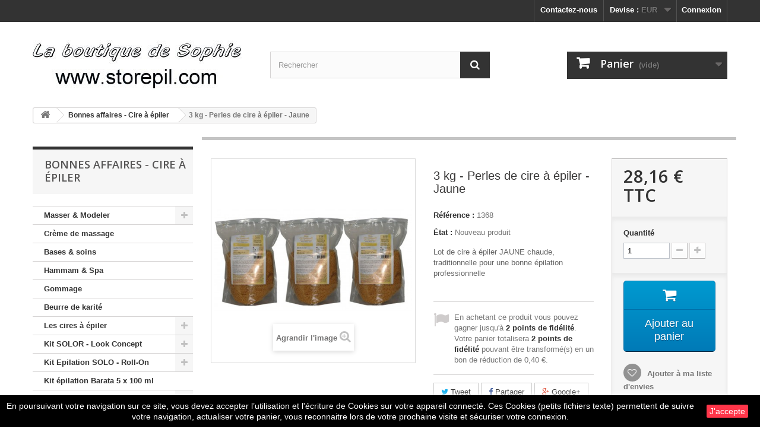

--- FILE ---
content_type: text/html; charset=utf-8
request_url: https://www.storepil.com/bonnes-affaires-cire-a-epiler/329-3-kg-perles-de-cire-a-epiler-jaune-3700167413688.html
body_size: 30934
content:
<!DOCTYPE HTML> <!--[if lt IE 7]><html class="no-js lt-ie9 lt-ie8 lt-ie7" lang="fr-fr"><![endif]--> <!--[if IE 7]><html class="no-js lt-ie9 lt-ie8 ie7" lang="fr-fr"><![endif]--> <!--[if IE 8]><html class="no-js lt-ie9 ie8" lang="fr-fr"><![endif]--> <!--[if gt IE 8]><html class="no-js ie9" lang="fr-fr"><![endif]--><html lang="fr-fr"><head><meta charset="utf-8" /><title>De bonnes affaires pour acheter de la cire à épiler sur cette boutique</title><meta name="description" content="Lot de cire pour la prochaine épilation à domicile de votre esthéticienne. Des prix faciles et bons pour les affaires avec ces cires à épiler professionnelles." /><meta name="keywords" content="bon prix,pas chere,cire en promo,bonne épilation,cire à épiler" /><meta name="generator" content="PrestaShop" /><meta name="robots" content="index,follow" /><meta name="viewport" content="width=device-width, minimum-scale=0.25, maximum-scale=1.6, initial-scale=1.0" /><meta name="apple-mobile-web-app-capable" content="yes" /><link rel="icon" type="image/vnd.microsoft.icon" href="/img/favicon.jpg?1710864002" /><link rel="shortcut icon" type="image/x-icon" href="/img/favicon.jpg?1710864002" /><link rel="stylesheet" href="https://www.storepil.com/themes/default-bootstrap/cache/v_13_83de2017167976b7373cebec05c43df0_all.css" type="text/css" media="all" /><link rel="stylesheet" href="https://www.storepil.com/themes/default-bootstrap/cache/v_13_b4632cd5da8519ab97b7d34dde18182d_print.css" type="text/css" media="print" /><meta property="og:type" content="product" /><meta property="og:url" content="https://www.storepil.com/bonnes-affaires-cire-a-epiler/329-3-kg-perles-de-cire-a-epiler-jaune-3700167413688.html" /><meta property="og:title" content="De bonnes affaires pour acheter de la cire à épiler sur cette boutique" /><meta property="og:site_name" content="Boutique de Sophie" /><meta property="og:description" content="Lot de cire pour la prochaine épilation à domicile de votre esthéticienne. Des prix faciles et bons pour les affaires avec ces cires à épiler professionnelles." /><meta property="og:image" content="https://www.storepil.com/1897-large_default/3-kg-perles-de-cire-a-epiler-jaune.jpg" /><meta property="product:pretax_price:amount" content="23.47" /><meta property="product:pretax_price:currency" content="EUR" /><meta property="product:price:amount" content="28.16" /><meta property="product:price:currency" content="EUR" /><meta property="product:weight:value" content="3.411000" /><meta property="product:weight:units" content="kg" /> <link rel="stylesheet" href="//fonts.googleapis.com/css?family=Open+Sans:300,600&amp;subset=latin,latin-ext" type="text/css" media="all" /> <!--[if IE 8]> 
<script src="https://oss.maxcdn.com/libs/html5shiv/3.7.0/html5shiv.js"></script> 
<script src="https://oss.maxcdn.com/libs/respond.js/1.3.0/respond.min.js"></script> <![endif]--></head><body id="product" class="product product-329 product-3-kg-perles-de-cire-a-epiler-jaune category-80 category-bonnes-affaires-cire-a-epiler show-left-column hide-right-column lang_fr"><div id="page"><div class="header-container"> <header id="header"><div class="nav"><div class="container"><div class="row"> <nav><div class="header_user_info"> <a class="login" href="https://www.storepil.com/mon-compte-storepil" rel="nofollow" title="Identifiez-vous"> Connexion </a></div><div id="currencies-block-top"><form id="setCurrency" action="/bonnes-affaires-cire-a-epiler/329-3-kg-perles-de-cire-a-epiler-jaune-3700167413688.html" method="post"><div class="current"> <input type="hidden" name="id_currency" id="id_currency" value=""/> <input type="hidden" name="SubmitCurrency" value="" /> <span class="cur-label">Devise :</span> <strong>EUR</strong></div><ul id="first-currencies" class="currencies_ul toogle_content"><li > <a href="javascript:setCurrency(2);" rel="nofollow" title="Dollar (USD)"> Dollar (USD) </a></li><li class="selected"> <a href="javascript:setCurrency(1);" rel="nofollow" title="Euro (EUR)"> Euro (EUR) </a></li><li > <a href="javascript:setCurrency(3);" rel="nofollow" title="Pound (GBP)"> Pound (GBP) </a></li></ul></form></div><div id="contact-link" > <a href="https://www.storepil.com/contactez-nous-pour-des-produits-d-epilation" title="Contactez-nous">Contactez-nous</a></div></nav></div></div></div><div><div class="container"><div class="row"><div id="header_logo"> <a href="https://www.storepil.com/" title="Boutique de Sophie"> <img class="logo img-responsive" src="https://www.storepil.com/img/boutique-de-sophie-logo-1512545386.jpg" alt="Boutique de Sophie" width="353" height="99"/> </a></div><div id="search_block_top" class="col-sm-4 clearfix"><form id="searchbox" method="get" action="//www.storepil.com/recherche" > <input type="hidden" name="controller" value="search" /> <input type="hidden" name="orderby" value="position" /> <input type="hidden" name="orderway" value="desc" /> <input class="search_query form-control" type="text" id="search_query_top" name="search_query" placeholder="Rechercher" value="" /> <button type="submit" name="submit_search" class="btn btn-default button-search"> <span>Rechercher</span> </button></form></div><div class="col-sm-4 clearfix"><div class="shopping_cart"> <a href="https://www.storepil.com/commande" title="Voir mon panier" rel="nofollow"> <b>Panier</b> <span class="ajax_cart_quantity unvisible">0</span> <span class="ajax_cart_product_txt unvisible">Produit</span> <span class="ajax_cart_product_txt_s unvisible">Produits</span> <span class="ajax_cart_total unvisible"> </span> <span class="ajax_cart_no_product">(vide)</span> </a><div class="cart_block block exclusive"><div class="block_content"><div class="cart_block_list"><p class="cart_block_no_products"> Aucun produit</p><div class="cart-prices"><div class="cart-prices-line first-line"> <span class="price cart_block_shipping_cost ajax_cart_shipping_cost unvisible"> À définir </span> <span class="unvisible"> Livraison </span></div><div class="cart-prices-line last-line"> <span class="price cart_block_total ajax_block_cart_total">0,00 €</span> <span>Total</span></div></div><p class="cart-buttons"> <a id="button_order_cart" class="btn btn-default button button-small" href="https://www.storepil.com/commande" title="Commander" rel="nofollow"> <span> Commander<i class="icon-chevron-right right"></i> </span> </a></p></div></div></div></div></div><div id="layer_cart"><div class="clearfix"><div class="layer_cart_product col-xs-12 col-md-6"> <span class="cross" title="Fermer la fenêtre"></span> <span class="title"> <i class="icon-check"></i>Produit ajouté au panier avec succès </span><div class="product-image-container layer_cart_img"></div><div class="layer_cart_product_info"> <span id="layer_cart_product_title" class="product-name"></span> <span id="layer_cart_product_attributes"></span><div> <strong class="dark">Quantité</strong> <span id="layer_cart_product_quantity"></span></div><div> <strong class="dark">Total</strong> <span id="layer_cart_product_price"></span></div></div></div><div class="layer_cart_cart col-xs-12 col-md-6"> <span class="title"> <span class="ajax_cart_product_txt_s unvisible"> Il y a <span class="ajax_cart_quantity">0</span> produits dans votre panier. </span> <span class="ajax_cart_product_txt "> Il y a 1 produit dans votre panier. </span> </span><div class="layer_cart_row"> <strong class="dark"> Total produits </strong> <span class="ajax_block_products_total"> </span></div><div class="layer_cart_row"> <strong class="dark unvisible"> Frais de port&nbsp; </strong> <span class="ajax_cart_shipping_cost unvisible"> À définir </span></div><div class="layer_cart_row"> <strong class="dark"> Total </strong> <span class="ajax_block_cart_total"> </span></div><div class="button-container"> <span class="continue btn btn-default button exclusive-medium" title="Continuer mes achats"> <span> <i class="icon-chevron-left left"></i>Continuer mes achats </span> </span> <a class="btn btn-default button button-medium" href="https://www.storepil.com/commande" title="Commander" rel="nofollow"> <span> Commander<i class="icon-chevron-right right"></i> </span> </a></div></div></div><div class="crossseling"></div></div><div class="layer_cart_overlay"></div></div></div></div> </header></div><div class="columns-container"><div id="columns" class="container"><div class="breadcrumb clearfix"> <a class="home" href="https://www.storepil.com/" title="retour &agrave; Accueil"><i class="icon-home"></i></a> <span class="navigation-pipe">&gt;</span> <span class="navigation_page"><span itemscope itemtype="http://data-vocabulary.org/Breadcrumb"><a itemprop="url" href="https://www.storepil.com/80-bonnes-affaires-cire-a-epiler" title="Bonnes affaires - Cire &agrave; &eacute;piler" ><span itemprop="title">Bonnes affaires - Cire &agrave; &eacute;piler</span></a></span><span class="navigation-pipe">></span>3 kg - Perles de cire à épiler - Jaune</span></div><div id="slider_row" class="row"></div><div class="row"><div id="left_column" class="column col-xs-12 col-sm-3"><div id="categories_block_left" class="block"><h2 class="title_block"> Bonnes affaires - Cire à épiler</h2><div class="block_content"><ul class="tree dhtml"><li > <a href="https://www.storepil.com/10-beaute-forme-huile-de-massage-institut-spa" title="Quelqu&#039;en soit votre utilisation, vous trouverez ici le matériel de massage :Huile de massage sècheHuile de massage chaudeBougie de massageLes crèmes de soin, gels exfoliants, paraffines pour le soin du corps, des mains, des pieds.Tous ces huiles de massage , crèmes, paraffines sont des produits destinés à un usage professionnel."> Masser &amp; Modeler </a><ul><li > <a href="https://www.storepil.com/41-bougie-de-massage-origine-vegetale-institut-spa-hammam" title="Découvrez les bougies de massage. Pour une utilisation professionnelle ou à la maison. Bougies de massage d&#039;origine végétale et naturelle. Elles seront à la température idéale d&#039;utilisation. Bougies pour massage destinées à un usage professionnel"> Bougies de massage </a><ul><li > <a href="https://www.storepil.com/69-bougies-de-massage-vegetale-210-g" title="Les bougies de massage en taille professionnelle. 210 grammes est le poids du contenu, ( pas du verre). Ces bougies de massage à l&#039;huile chaude sont d&#039;origine végétale naturelle Ces bougies de massage sont destinées à un usage professionnel"> Bougies - 210 g </a></li><li > <a href="https://www.storepil.com/145-bougies-150-g" title="Une gamme de bougies de massage à destination des professionnels en institut et spa. Des produits reconnus pour leur douceur à l&#039;utilisation"> Bougies 150 g </a></li><li class="last"> <a href="https://www.storepil.com/70-bougie-de-massage-60-g" title="Ces bougies de massage en petit modèle pour une utilisation facile et rapide à la maison Les différents parfums de ces bougies de massage vous enchanteront et les merveilleux parfums vous envouteront. Bougies de massage destinées à un usage professionnel"> Bougies - 60 g </a></li></ul></li><li > <a href="https://www.storepil.com/73-huiles-chaudes-de-massage" title="Les huiles chaudes de massage comme en spa, sauna, salon de relaxation. Nombreux parfums et mélanges choisis de qualité. Huile de massage chaude à destination des professionnels Utilisez le bar à huile pour une chauffe des huiles chaude de massage"> Huiles chaudes de massage </a><ul><li > <a href="https://www.storepil.com/88-huile-chaude-5-litres" title="Les huiles de massage en conditionnement professionnel de 5 litres."> Huile chaude - 5 litres </a></li><li > <a href="https://www.storepil.com/75-huile-chaude-massage-neutre" title="Nos huiles chaudes de massage en 500 ml Ces huiles sont destinées à être chauffées, afin de mieux transmettre les effets du massage et des actifs sur le client La plage de réglage de l&#039;appareil de chauffe est 40 à 75 °c Huiles de massage destinées à un usage professionnel"> Huile chaude - Neutre </a></li><li class="last"> <a href="https://www.storepil.com/76-huile-chaude-parfumee" title="Les huiles chaudes de massage pour un travail professionnel Retrouvez ici notre gamme d&#039;huiles chaudes de massage Les huiles de massage sont destinées à un usage professionnel L&#039;appareil de chauffe réglable de 40 à 75°c"> Huile chaude - Parfumée - 500 ml </a></li></ul></li><li class="last"> <a href="https://www.storepil.com/74-huiles-de-massage" title="Huile de massage professionnelle Vous avez accès à des produits professionnels de massage dans cette boutique. Toutes ces huiles de massage sont des huiles sèches. Choisissez et faites vous plaisir : - Huile de massage - Huiles de massage chaude Toutes ces Huiles de massage sont destinées à un usage professionnel"> Huiles de massage </a><ul><li > <a href="https://www.storepil.com/79-huile-de-massage-5-litres" title="Des huiles de massage adoucissantes conditionnées pour les professionnels. Vous êtes un gros utilisateur en huile pour massage, préférez ce type de conditionnement. Vous ne trouvez pas le parfum, contactez nous."> Huile de massage - 5 litres </a></li><li > <a href="https://www.storepil.com/78-huile-de-massage-professionnelle" title="Retrouvez ici une gamme en huile de massage professionnelle présentée en divers conditionnement. Huile de massage neutre Huile de massage parfumée Huile de massage adoucissante"> Huile de massage - 1 litre </a></li><li > <a href="https://www.storepil.com/56-huile-de-massage-neutre-kine-essentielle" title="Les huiles sèches de massage pour une utilisation professionnelles en salon, spa beauté ou à la maison. Chaque huile de massage à une destination et finalité différente. Ces huiles de massage sont fabriquées avec des produits de qualité. Le pouvoir de glisse de ces huiles de massage est apprécié des professionnels du massage. Toutes ces huiles de massage sont destinées à un usage professionnel"> Huiles de massage 0.5 L </a></li><li > <a href="https://www.storepil.com/42-les-huiles-massage-kine-pro" title="Huile de massage kiné à utiliser telle ou à associer à des huiles essentielles. Ces huiles sèches de massage sont pour une utilisation à domicile (modelage) ou professionnelle (massage). Les huiles de massage possèdent toutes un haut pouvoir glissant. Toutes les huiles de massage sont destinées à un usage professionnel"> Huiles de massage - 200 ml </a></li><li class="last"> <a href="https://www.storepil.com/150-huile-de-massage-75-ml" title="La gamme de nos huiles de massage au format 75 ml. La gamme est destinée principalement aux personnes qui souhaitent découvrir les huiles de massage ou leurs parfums. La gamme en 75 ml est parfaite pour offrir en cadeau. Toutes ces huiles existent en différents formats pour les professionnels ou non. Ces huiles sont des huiles sèches."> Huile de massage - 75 ml </a></li></ul></li></ul></li><li > <a href="https://www.storepil.com/156-creme-de-massage" title="La crème de massage, d&#039;utilisation facile est très utilisée dans les milieux sportifs. Permet un effet plus relaxant et zen que l&#039;huile de massage."> Crème de massage </a></li><li > <a href="https://www.storepil.com/84-bases-soins" title="Vous souhaitez formuler vos propres huiles ou produits personnels, voici quelques bases qui peuvent vous aider."> Bases &amp; soins </a></li><li > <a href="https://www.storepil.com/149-hammam-spa" title="Les produits destinés aux hammams et spas."> Hammam &amp; Spa </a></li><li > <a href="https://www.storepil.com/151-gommage" title="La gamme des sels pour le gommage des peaux mortes. Utile pour préparer un épilation ou pour un soin cosmétique."> Gommage </a></li><li > <a href="https://www.storepil.com/152-beurre-de-karite" title="Le beurre de karité est un produit reconnu pour ses qualités hydratantes et nourrissantes. Voici la gamme de nos beurres de karité parfumés."> Beurre de karité </a></li><li > <a href="https://www.storepil.com/5-cire-a-epiler-jetable-tiede-pro" title="Cire à épiler :Retrouvez ici différentes cires à épiler traditionnelles, cires jetables, cires pelables dans leurs différents conditionnements.Cire à épiler à utilisation professionnelle."> Les cires à épiler </a><ul><li > <a href="https://www.storepil.com/136-cires-epilation-integrale" title="Les cires à épiler pour des épilations intégrales. Ces cires sont très appréciées par les professionnels en épilation, la cire est très basse température et est appréciée pour les épilations du maillot, aisselles, peaux sensibles. Cette cire n&#039;utilise pas de bandes."> Cires Epilation intégrale </a><ul><li > <a href="https://www.storepil.com/146-perles-cire-integrale" title="Les cires intégrales en perles. Des produits d&#039;épilation développés par Ultimicire technologie. De trés bonnes cires qui se travaillent à très basse température. Elles sont idéales pour les épilations du maillot."> Perles cire intégrale </a></li><li > <a href="https://www.storepil.com/147-lots-perles-cire-integrale" title="Les meilleurs achats de cire sont effectués en lot. En voici avec des perles de cire intégrale. Ce sont des cires idéales pour les épilations intégrales."> Lots. Perles cire intégrale </a></li><li class="last"> <a href="https://www.storepil.com/148-galets-de-cire-integrale" title="La gamme des galets en cire intégrale. Ce sont des cires pelables qui se travaillent à très basse température. Idéales pour les épilations intégrales ou du maillot, aisselles, peaux sensibles."> Galets de cire intégrale </a></li></ul></li><li > <a href="https://www.storepil.com/13-cire-pelables-jetable" title="La cire à épiler Pelable reste souple à froid. Elle est économique et basse température. Application en fine couche à chaud, usage facile."> Cires Pelables </a><ul><li > <a href="https://www.storepil.com/81-galets-de-cire-pelable" title="Les différents galets de cire Pelable pour une utilisation professionnelle"> Galets de cire Pelable </a></li><li > <a href="https://www.storepil.com/82-perles-de-cire-pelable" title="La cire à épiler Pelable en perles. Une cire à épiler facile d&#039;utilisation, pas risque de casse de la cire pendant l&#039;arrachage, elle reste souple à froid. Économique à l&#039;usage : Pas de bandes pour l&#039;épilation et elle s&#039;applique en couche fine. Basse température : Épilations des zones sensibles, maillot, aisselles facilitées."> Perles de cire pelable </a></li><li > <a href="https://www.storepil.com/109-lots-perles-cires-pelables" title="Nous vous proposons la cire Pelable en lots. Une cire à épiler professionnelle pour une épilation réussie et économique. La cire à épiler Pelable possède de nombreuses qualités : - Cire à épiler basse température - Utilisation simple et facile, - Ne casse pas, cire fine qui reste souple à froid. - Économique, application en couche fine, pas d&#039;utilisation de bandes pour l&#039;arrachage"> Lots - Perles cires pelables </a></li><li class="last"> <a href="https://www.storepil.com/83-pots-de-cire-pelable" title="La cire à épiler pelable lest a plus utilisée par les professionnels en institut De part sa facilité d&#039;utilisation, pas de casse de la cire pendant l&#039;arrachage. Sa qualité &quot;basse température&quot; lui permet des épilations des zones sensibles plus facilement, maillot, aisselles. Économique, car son application s&#039;effectue en couche fine et n&#039;utilise pas de bandes lisses."> Pots de cire pelable </a></li></ul></li><li > <a href="https://www.storepil.com/11-cires-traditionnelles-chaudes" title="Cire à épiler chaude appelée également cire à épiler traditionnelle Ces cires à épiler s&#039;utilisent sans bande, et s&#039;appliquent à la spatule. La zone épilée se nettoie avec une huile post-épilatoire."> Cires traditionnelles - Chaudes </a><ul><li > <a href="https://www.storepil.com/44-perles-traditionnelles" title="Cire à épiler traditionnelle appelée également cire à épiler chaude Elle est présentée en sachet de perles. Cette cire est recyclable dans les appareils prévus à cet effet. La cire à épiler s&#039;applique à l&#039;aide d&#039;une spatule et s&#039;arrache après refroidissement sans bande spécifique d&#039;arrachage."> Perles de cire à épiler </a></li><li > <a href="https://www.storepil.com/108-lots-perles-cire-chaude" title="Lots de Cire chaude en perles. Cette cire à épiler est également nommée Cire traditionnelle. Ces cires à épiler sont des cires sans bandes. La cire est cassante à froid. Toutes ces cires à épiler sont liposolubles, se nettoient à l&#039;huile post-épilation et sont destinées à un usage professionnel."> Lots - Perles cire chaude </a></li><li > <a href="https://www.storepil.com/43-galets-de-cire-a-epiler" title="Cire à épiler traditionnelle ou chaude Présentation en galet pour une utilisation et manipulation simple."> Galets de cire à épiler </a></li><li > <a href="https://www.storepil.com/107-lots-galets-cire-chaude" title="Lots de cire à épiler traditionnelle. Cette cire est également appelée cire chaude et est présentée en galets. Toutes ces cires à épiler sont liposolubles et à usage professionnel. Le nettoyage des zones épilées s&#039;effectue à l&#039;huile post-épilation."> Lots - Galets Cire à épiler </a></li><li > <a href="https://www.storepil.com/46-pots-de-800-ml" title="Cire à épiler traditionnelle appelée également cire à épiler chaude. Présentation en pot de 800 ml pour une utilisation professionnelle. Cette cire à épiler en pot se réchauffe à l&#039;aide d&#039;un chauffe pot, de préférence à température réglable."> Pots de 800 ml </a></li><li class="last"> <a href="https://www.storepil.com/45-barquette-de-cire-1000-ml" title="Cire à épiler barquette professionnelle. Elle sont utilisées principalement par les professionnels qui possèdent de gros appareils de chauffe pour la cire."> Barquette de cire 1000 ml </a></li></ul></li><li > <a href="https://www.storepil.com/12-cires-jetables-tiedes" title="Cires à épiler en recharges de 100 ml avec tête Roll On intégrée Cires à épiler professionnelles aux dimensions du standard des instituts de beauté."> Cires jetables - Tièdes </a><ul><li > <a href="https://www.storepil.com/51-petits-lots-7-cire-jetable" title="Cire à épiler jetable ou tiède suivant les appellations professionnelles. Lots de cire à épiler en Roll on en recharge de 100 ml. La dimension des recharges est un standard chez la majorité des professionnels en Europe. Cires à épiler destinées à un usage professionnel"> Cire identique - 7 x 100 ml </a></li><li > <a href="https://www.storepil.com/52-cire-a-epiler-12-x-100-ml-cire-jetable" title="Cire à épiler jetable appelée également cire à épiler tiède à utiliser avec des bandes lisses pour son utilisation. Lot de 12 recharges identiques pour épilation en roll-on à la cire à épiler tiède. La dimension des recharges de cire à épiler est au standard européen et ne sont donc pas compatibles avec les appareils 50 ml du type Beurer, Easywax, Babyliss..."> Cire identique - 12 x 100 ml </a></li><li > <a href="https://www.storepil.com/48-pack-cire-a-epiler-jetable-24-x-100-ml" title="Cire à épiler jetable, appelée également cire à épiler tiède en recharge 100 ml Roll-On. La dimension des recharges est un standard chez les professionnels de l&#039;épilation en Europe. Ces recharges ne sont donc pas compatibles avec les appareils 50ml du type Beurer, Easywax, Babyliss... Pack de 24 recharges de cire roll-on 100 ml pour épilation réussie chez les professionnels ou particuliers"> Pack 24 x 100 ml </a></li><li > <a href="https://www.storepil.com/50-melanges-de-recharges-100-ml" title="Les recharges de cire à épiler roll on en 100 ml variées pour tester les différentes fluiditées des cires"> Mélange de recharges 100 ml </a></li><li > <a href="https://www.storepil.com/49-pots-de-800-ml" title="Cire à épiler en Pots de 800 ml Cire à épiler jetable appelée également cire à épiler tiède. Cette cire à épiler s&#039;applique à la spatule et utilise des bandes lisses pour l&#039;arrachage des poils. Le nettoyage des zones épilées s&#039;effectue à l&#039;huile post épilatoire"> Pots de 800 ml </a></li><li class="last"> <a href="https://www.storepil.com/53-recharges-maillot-visage" title="Cire à épiler avec petite tête pour épilation sur le visage Les recharges de cire à épiler pour l&#039;épilation du maillot ou visage. Ces recharges possèdent une tête plus plus petite pour faciliter le travail de l&#039;épilation."> Recharges - Maillot Visage </a></li></ul></li><li > <a href="https://www.storepil.com/155-cire-vegetale-naturelle" title="Les cires végétales, des cires d&#039;origine naturelle."> Cire végétale, naturelle </a></li><li class="last"> <a href="https://www.storepil.com/160-cire-micro-ondes" title="Les cires à épiler que l&#039;on peut réchauffer sans matériel professionnel. La cire peut se réchauffer au micro-ondes ou au bain Marie."> Cire Micro-ondes </a></li></ul></li><li > <a href="https://www.storepil.com/113-kit-solor-look-concept" title="La gammes des cires à épiler Look-Concept associée au chauffe-cire Solor pour ces kits épilation."> Kit SOLOR - Look Concept </a><ul><li > <a href="https://www.storepil.com/119-solor-kit-4-x-100-ml-eco" title="La gamme des cires Look-Concept en Roll-on est présentée dans des kits économiques pour les clients débutants. Ces kits permettent de s&#039;équiper à moindre frais pour des épilations professionnelles. Comme toutes les cires liposolubles, les zones épilées se nettoient à l&#039;huile post-épilatoire."> SOLOR - Kit 4 x 100 ml ECO </a></li><li > <a href="https://www.storepil.com/120-solor-kit-4-x-100-ml" title="La gamme de cires Look-Concept en roll-on est proposée ici avec le chauffe-cire SOLOR. Tous ces kits sont prêts à l&#039;emploi et sont constitués de produits professionnels. Toutes les cires liposolubles se nettoient avec une huile post-épilation, celle-ci est fournie dans ces kits."> SOLOR - Kit 4 x 100 ml </a></li><li > <a href="https://www.storepil.com/121-solor-kit-6-x-100-ml" title="Les cires à épiler Look-Concept alliées au chauffe-cire SOLOR dans cette gamme de kits pour épilation. Le meilleur moyen d&#039;épiler comme un professionnel. Toutes ces cires professionnelles sont liposolubles, le nettoyage des zones épilées s&#039;effectue à l&#039;huile post-épilation, celle-ci est fournie dans le kit."> SOLOR - Kit 6 x 100 ml </a></li><li > <a href="https://www.storepil.com/122-solor-kit-7-x-100-ml" title="Ces kits pour épilation sont constitués des cires à épiler Look-Concept en Roll-On et du chauffe-cire Solor. Vous pouvez utiliser ce matériel professionnel pour vos épilations futures au domicile ou en institut."> SOLOR - Kit 7 x 100 ml </a></li><li class="last"> <a href="https://www.storepil.com/123-solor-kit-12-x-100-ml" title="Les cires professionnelles Look-Concept sont associées au chauffe-cire Solor pour la constitution de ces kits pour épilation. Les cires professionnelles sont liposolubles. Les zones épilées se nettoient avec une huile post-épilation. Cette huile est fournie avec ces kits."> SOLOR - Kit 12 x 100 ml </a></li></ul></li><li > <a href="https://www.storepil.com/6-kit-epilation-cire-a-epiler-institut" title="Des kits d&#039;épilation prêts à l&#039;emploi pour les professionnels en épilation et esthétique."> Kit Epilation SOLO - Roll-On </a><ul><li > <a href="https://www.storepil.com/86--solo-kit-eco-4-x-100-ml" title="Des kits pour l&#039;épilation pour les débutants. Le meilleur moyen de gouter aux joies de l&#039;épilation avec des produits professionnels à pas cher."> Solo - Kit Eco - 4 x 100 ml </a></li><li > <a href="https://www.storepil.com/16-chauffe-recharge-100-ml-solo-cires" title="Cire à épiler professionnelle appelée également cire à épiler jetable ou cire tiède. Kit d&#039;épilation prêt à l&#039;emploi. Vous trouverez la cire à épiler, l&#039;appareil chauffe cire, les bandes d&#039;épilation et l&#039;huile post épilatoire pour nettoyer la cire des zones épilées. Matériel d&#039;épilation pour une utilisation à domicile ou professionnelle"> SOLO - cires 100 ml </a></li><li > <a href="https://www.storepil.com/17-chauffe-recharge-solo-cire-7-x-100ml" title="Kit d&#039;épilation à la cire à épiler tiède ou jetable professionnelle. Ces kits pour épilation sont livrés complets, prêts à l&#039;emploi pour une épilation réusiise comme un professionnel. Cire à épiler en recharge au standard européen. Tous les produits présentés sont à usage professionnel"> SOLO - Cire 7 x 100ml </a></li><li class="last"> <a href="https://www.storepil.com/18-chauffe-recharges-solo-cire-12-x-100ml" title="Nombreux kits d&#039;épilation prêts à l&#039;emploi. Packs économiques pour une épilation réussie à la maison ou en salon esthétique."> SOLO - Cire 12 x 100ml </a></li></ul></li><li > <a href="https://www.storepil.com/161-kit-epilation-barata-5-x-100-ml" title="Une gamme de kits pour des épilations à la cire tiède. Des ensembles complets et économiques. Pas cher, ils permettent aux débutants de s&#039;équiper facilement à moindre coût. Aux autres de tester une autre façon de s&#039;épiler avec toujours du matériel professionnel et des cires de qualité."> Kit épilation Barata 5 x 100 ml </a></li><li > <a href="https://www.storepil.com/132-kit-epilation-neo-look-concept" title="La gamme des kits épilation NEO. Des kits prêts à l&#039;emploi, pour le professionnel ou le domicile. Des kits équipés du chauffe-cire NEO sur socle. Les cires Look-Concept, cires professionnelles liposolubles en 100 ml. Des bandes lisses non-tissées, un format standard en épilation. D&#039;un flacon d&#039;huile post-épilation pour le nettoyage des zones épilées."> KIt épilation NEO - Look Concept </a><ul><li > <a href="https://www.storepil.com/133-neo-kit-4-x-100ml-look-concept" title="La gamme des kits pour épilation NEO. Des kits prêts à l&#039;emploi, pour les professionnels ou le domicile. Des kits équipés du chauffe-cire NEO sur socle. Les cires Look-Concept, cires professionnelles liposolubles en 100 ml. Des bandes lisses non-tissées, un format et une qualité standard en épilation. D&#039;un flacon d&#039;huile post-épilation pour le nettoyage des zones épilées."> NEO - Kit 4 x 100ml Look Concept </a></li><li > <a href="https://www.storepil.com/134-neo-kit-6-x-100ml-look-concept" title="La gamme des kits épilation NEO. Des kits prêts à l&#039;emploi, pour le professionnel ou le domicile. Des kits équipés du chauffe-cire NEO sur socle. Les cires Look-Concept, cires liposolubles professionnelles en 100 ml. Bandes lisses non-tissées, un format standard en épilation. D&#039;un flacon d&#039;huile post-épilation pour le nettoyage des zones épilées."> NEO - Kit 6 x 100ml Look Concept </a></li><li class="last"> <a href="https://www.storepil.com/135-neo-kit-12-x-100ml-look-concept" title="La gamme des kits épilation NEO. Des kits prêts à l&#039;emploi, pour le professionnel ou le domicile. Des kits équipés du chauffe-cire NEO sur socle. Les cires Look-Concept, cires professionnelles liposolubles en 100 ml. Des bandes lisses non-tissées, un format standard en épilation. D&#039;un flacon d&#039;huile post-épilation pour le nettoyage des zones épilées."> NEO - Kit 12 x 100ml Look Concept </a></li></ul></li><li > <a href="https://www.storepil.com/137-kit-epilation-thermoseo" title="Une gamme de kits épilation pour les professionnels de l&#039;esthétique au domicile. Une chauffe rapide de la cire et des produits professionnels."> Kit épilation THERMOSEO </a></li><li > <a href="https://www.storepil.com/127-kit-epilation-400-ml-perles" title="Un large choix de kits pour épilation à la maison est proposé ici. Ces kits sont fournis avec des cires à épiler en perles. Des cires à épiler traditionnelles ou pelables. Ces kits sont prêts à l&#039;emploi. Chauffe cire professionnel de qualité et résistant."> Kit épilation 400 ml Perles </a></li><li > <a href="https://www.storepil.com/128-kit-epilation-400-ml-galets" title="Des kits pour vos épilations avec des cires en galets. Ces cires en galets sont proposées en cire traditionnelle ou pelable. Il existe une grande différence entre la cire traditionnelle et la cire pelable.La cire traditionnelle est cassante à froid, la cire Pelable est plutôt élastique et pas du tout cassante à froid. La cire pelable sera plus économique et plus facile à travailler pour des débutants. La cire pelable est conseillée pour les épilations du maillot et des aisselles."> Kit épilation 400 ml Galets </a></li><li > <a href="https://www.storepil.com/143-kit-epilation-chauffe-pot-ldc" title="Kits épilation, assemblés autour du chauffe cire 800 ml de Léonard de Castel marque reconnue dans l&#039;univers du matériel de l&#039;esthétique. Tous les kits sont complets et prêts à être utiliser. Tout le matériel indispensable à une épilation est fourni. Vous aurez le choix entre les différentes cires à épiler de la boutique."> Kit épilation chauffe-pot LdC </a><ul><li > <a href="https://www.storepil.com/129-kit-epilation-800-ml-pots" title="Tous les kits Léonard de Castel pour l&#039;épilation sont prêts à l&#039;emploi. A utiliser pour des épilations avec ou sans bandes lisses, avec des cires traditionnelles, jetables ou pelables."> Kit épilation 800 ml - Pots </a></li><li > <a href="https://www.storepil.com/130-kit-epilation-800-ml-perles" title="De nombreux kits pour épilation Léonard de Castel vous sont présentés ici avec des cires en perles. Tous ces kits nécessitent une application de la cire à épiler à la spatule. Les kits épilation présentés ici sont prêts à l&#039;emploi."> Kit épilation 800 ml - Perles </a></li><li class="last"> <a href="https://www.storepil.com/131-kit-epilation-800-ml-galets" title="Des kits Léonard de Castel pour vos épilations avec des cires en galets. Ces cires en galets sont proposées en cire traditionnelle ou pelable. Il existe une grande différence entre la cire traditionnelle et la cire pelable. La cire traditionnelle est cassante à froid, la cire Pelable est plutôt élastique et pas du tout cassante à froid."> Kit épilation 800 ml - Galets </a></li></ul></li><li > <a href="https://www.storepil.com/144-cid-epil-kit-epilation-800ml" title="L&#039;appareil chauffe-cire en pot Cid Epil de 800 ml est assemblé aux cires à épiler de la boutique et ses accessoires pour former des kits pour vos épilations, des kits complet prêts à travailler."> Cid Epil. Kit épilation 800ml </a><ul><li > <a href="https://www.storepil.com/139-cid-epil-kit-epilation-800-ml-perles" title="De nombreux kits Cid Epil pour épilation vous sont présentés ici. Tous ces kits professionnels nécessitent une application de la cire à épiler à la spatule. Les kits épilation présentés ici sont prêts à l&#039;emploi. Il existe un grand choix de cires différentes dans la boutique."> Cid Epil. Kit épilation 800 ml - Perles </a></li><li > <a href="https://www.storepil.com/140-cid-epil-kit-epilation-800-ml-galets" title="Des kits Cid Epil pour vos épilations avec des cires en galets. Ces cires en galets sont proposées en cire traditionnelle ou pelable. Il existe une grande différence entre la cire traditionnelle et la cire pelable. La cire traditionnelle est cassante à froid, la cire Pelable est plutôt élastique et pas du tout cassante à froid. La cire intimicire est une cire à épiler destinée aux épilations intégrales."> Cid Epil. Kit épilation 800 ml - Galets </a></li><li class="last"> <a href="https://www.storepil.com/138-cid-epil-kit-epilation-800ml-pots" title="Des kits pour épilation Cid Epil pour vos épilations et prêts à l&#039;emploi. A utiliser pour des épilations avec ou sans bandes lisses, avec des cires traditionnelles, jetables ou pelables."> Cid Epil. Kit épilation 800ml - Pots </a></li></ul></li><li > <a href="https://www.storepil.com/7-kit-reassortiment-epilation" title="Vous avez besoin de réassortiment pour vos appareils d&#039;épilation.Vous trouverez sans doute dans la boutique tous les produits nécessaires.Des produits d&#039;épilation destinés à un usage professionnel"> Kit - Réassortiment </a><ul><li > <a href="https://www.storepil.com/30-kits-reassortiment-x-12-recharges" title="Réassortiment pour votre épilation à la maison. Cire à épiler professionnelle en roll on au format standard européen."> Réassort - 12 x 100 ml </a></li><li > <a href="https://www.storepil.com/28-pack-cire-epiler-bandes-huile" title="Pack de réassortiment de cire à épiler professionnelle. Cires à épiler en roll on , bandes lisses d&#039;épilation, huile post épilatoire. Ces cires à épiler, commes les bandes lisses et l&#039;huile corporelle sont des produits destinés à un usage professionnel"> Réassort - 24 x 100 ml </a></li><li class="last"> <a href="https://www.storepil.com/29-kit-reassortiment-x-48-recharges" title="Pack de réassortiment de cire à épiler professionnel. Ces packs sont destinés aux professionnels de l&#039;esthétique en institut de beauté ou de travaux d&#039;esthétique à domicile. Cires à épiler, bandes lisses, huiles corporelles sont destinées à un usage professionnel"> Réassort - 48 x 100 ml </a></li></ul></li><li > <a href="https://www.storepil.com/8-chauffe-cire-a-epiler-pro" title="Les différents appareils professionnels de chauffe pour la cire à épiler"> Appareils de chauffe </a><ul><li > <a href="https://www.storepil.com/32-chauffe-pots-cires" title="Chauffe recharges, chauffe pots, pour une utilisation professionnelle en institut de beauté ou au domicile."> Chauffe Pots, cires... </a></li><li > <a href="https://www.storepil.com/31-chauffe-recharge-100ml" title="Une grande variété d&#039;appareil pour la chauffe des recharges de cire à épiler jetable ou tiède."> Chauffe recharge 100 ml </a></li><li class="last"> <a href="https://www.storepil.com/77-chauffe-huile-de-massage" title="Appareil de chauffe pour les huiles de massage, Pour toujours avoir de l&#039;huile de massage chaude sous la main."> Chauffe huile de massage </a></li></ul></li><li > <a href="https://www.storepil.com/62-soin-paraffine-institut-enveloppement" title="Tous le soin à la paraffine.Appareil de chauffe, différentes paraffines au doux parfum pour le soin du corps, des mains, des pieds par enveloppement ou bain.Crèmes de soin, utilisables lors du soin du visage, du corps, des mains, des pieds. Chaque produit à son utilité dans l&#039;objectif du soin attendu."> Les soins - Paraffine </a><ul><li class="last"> <a href="https://www.storepil.com/14-paraffine-cosmetique-institut-manucure" title="Paraffine pour un usage du soin des mains, des pieds du corps par enveloppement ou bain."> Paraffine </a></li></ul></li><li > <a href="https://www.storepil.com/9-accessoires-epilation-epiler-prof" title="Tous les accessoires indispensables à l&#039;épilation comme particulier ou professionnel."> Accessoires </a><ul><li > <a href="https://www.storepil.com/33-bandes-lisses-pour-epilation" title="Bandes lisses non tissées pour l&#039;épilation à la cire à épiler."> Bandes lisses pour épilation </a></li><li > <a href="https://www.storepil.com/34-divers-materiel-esthetique-institut-beaute" title="Tout ce qui manque pour une bonne épilation et que l&#039;on ne sait pas où trouver."> Divers </a></li><li > <a href="https://www.storepil.com/35-linge-a-usage-unique" title="Les produits de protection du corps ou de l&#039;environnement pendant les soins"> Linge à usage unique </a></li><li > <a href="https://www.storepil.com/154-drap-d-examen" title="Les draps d&#039;examen adaptés à votre table de massage ou simplement pour protéger votre environnement de travail. Existe en rouleaux lisses ou gaufrés."> Drap d&#039;examen </a></li><li > <a href="https://www.storepil.com/36-mobilier-chariot-travail" title="Le matériel indispensable pour le rangement et l&#039;aide lors des soins en institut."> Mobilier </a></li><li > <a href="https://www.storepil.com/37-nettoyant-pour-appareils-accessoires" title="Solvant pour le nettoyage des cires à épiler sur le matériel après son utilisation."> Nettoyant pour Appareils &amp; Accessoires </a></li><li > <a href="https://www.storepil.com/38-petit-materiel" title="Tout le matériel indispensable à l&#039;épilation"> Petit matériel </a></li><li > <a href="https://www.storepil.com/39-soins-post-epilatoires" title="Huiles destinées au nettoyage des zones épilées. Produits anti-repousse des poils, espace les épilations, effet retardateur."> Soins post-épilatoires </a></li><li class="last"> <a href="https://www.storepil.com/71-soins-pre-epilatoires" title="Avant toute épilation, la zone à épiler doit être préparée et nettoyée. Vous trouverez ici quelques produits de nettoyage et désinfectant qui vous éviteront les risques d&#039;infection. La peau doit être sèche pour l&#039;épilation."> Soins pré-épilatoires </a></li></ul></li><li > <a href="https://www.storepil.com/80-bonnes-affaires-cire-a-epiler" class="selected" title="Profitez ici des meilleurs prix pour ces lots de cires à épiler car en volume."> Bonnes affaires - Cire à épiler </a></li><li > <a href="https://www.storepil.com/142-accueil" title="La boutique des cires à épiler pour les esthéticiennes à domicile. Vous pouvez trouver vos produits habituels en massage et même si vous avez besoin de relaxation les produits Bela Relax des produits à base de chanvre."> Accueil </a></li><li > <a href="https://www.storepil.com/157-huile-cbd-cannabidiol" title="Les produits à base d&#039;huile de chanvre et cannabidiol. Pour des soins du corps et de l&#039;esprit. Réduire ses douleurs, favoriser le sommeil, prendre soin de soi et de ses muscles. Le produit est fabriqué sous contrôle cosmétique. La teneur en THC est toujours inférieure à 0.2 suivant la norme française et européenne en vigueur."> Huile CBD Cannabidiol </a></li><li class="last"> <a href="https://www.storepil.com/159-cosmetiques-cbd" title="Les produits de cosmétiques de la marque Bela Relax , des produits à base de chanvre et de CBD."> Cosmétiques CBD </a></li></ul></div></div><div id="best-sellers_block_right" class="block products_block"><h4 class="title_block"> <a href="https://www.storepil.com/meilleures-ventes-de-cire-a-epiler-huile-et-bougie-de-massage" title="Voir une des meilleures ventes">Meilleures ventes</a></h4><div class="block_content"><ul class="block_content products-block"><li class="clearfix"> <a href="https://www.storepil.com/bandes-lisses-pour-epilation/170-bandes-lisses-pour-epilation-par-250-pour-cire-a-epiler-3700167401449.html" title="Bandes lisses pour épilation - Par 250 - Pour cire à épiler" class="products-block-image content_img clearfix"> <img class="replace-2x img-responsive" src="https://www.storepil.com/735-small_default/bandes-lisses-pour-epilation-par-250-pour-cire-a-epiler.jpg" alt="Bandes lisses pour épilation - Par 250 - Pour cire à épiler" /> </a><div class="product-content"><h5> <a class="product-name" href="https://www.storepil.com/bandes-lisses-pour-epilation/170-bandes-lisses-pour-epilation-par-250-pour-cire-a-epiler-3700167401449.html" title="Bandes lisses pour épilation - Par 250 - Pour cire à épiler"> Bandes lisses pour épilation - Par 250 - Pour cire à épiler </a></h5><p class="product-description">Paquet économique de 250 bandes lisses pour épilation.</p><div class="price-box"> <span class="price">8,09 €</span></div></div></li><li class="clearfix"> <a href="https://www.storepil.com/petit-materiel/187-spatule-bois-pour-le-visage-sachet-de100-cire-a-epiler-3700167401784.html" title="Spatule bois pour le visage - Sachet de150" class="products-block-image content_img clearfix"> <img class="replace-2x img-responsive" src="https://www.storepil.com/235-small_default/spatule-bois-pour-le-visage-sachet-de100-cire-a-epiler.jpg" alt="Spatule bois pour le visage - Sachet de150" /> </a><div class="product-content"><h5> <a class="product-name" href="https://www.storepil.com/petit-materiel/187-spatule-bois-pour-le-visage-sachet-de100-cire-a-epiler-3700167401784.html" title="Spatule bois pour le visage - Sachet de150"> Spatule bois pour le visage - Sachet de100 - Cire à épiler </a></h5><p class="product-description">Sachet de 100 spatules bois pour le visage</p><div class="price-box"> <span class="price">4,95 €</span></div></div></li><li class="clearfix"> <a href="https://www.storepil.com/petit-materiel/189-spatules-bois-pour-le-corps-100-cire-a-epiler-3700167401609.html" title="Spatules bois pour le corps - 100 -" class="products-block-image content_img clearfix"> <img class="replace-2x img-responsive" src="https://www.storepil.com/1772-small_default/spatules-bois-pour-le-corps-100-cire-a-epiler.jpg" alt="Spatules bois pour le corps - 100 -" /> </a><div class="product-content"><h5> <a class="product-name" href="https://www.storepil.com/petit-materiel/189-spatules-bois-pour-le-corps-100-cire-a-epiler-3700167401609.html" title="Spatules bois pour le corps - 100 -"> Spatules bois pour le corps - 100 - Cire à épiler </a></h5><p class="product-description">Sachet de 100 spatules en bois pour application de la cire à épiler sur...</p><div class="price-box"> <span class="price">5,32 €</span></div></div></li><li class="clearfix"> <a href="https://www.storepil.com/pots-de-800-ml/47-pot-800-ml-care-s-rose-cire-a-epiler-jetable-3700167401159.html" title="Pot 800 ml - CARE&#039;S ROSE - Cire à épiler jetable" class="products-block-image content_img clearfix"> <img class="replace-2x img-responsive" src="https://www.storepil.com/1410-small_default/pot-800-ml-care-s-rose-cire-a-epiler-jetable.jpg" alt="Pot 800 ml - CARE&#039;S ROSE - Cire à épiler jetable" /> </a><div class="product-content"><h5> <a class="product-name" href="https://www.storepil.com/pots-de-800-ml/47-pot-800-ml-care-s-rose-cire-a-epiler-jetable-3700167401159.html" title="Pot 800 ml - CARE&#039;S ROSE - Cire à épiler jetable"> Pot 800 ml - CARE&#039;S ROSE - Cire à épiler jetable </a></h5><p class="product-description">La cire à épiler jetable s'applique à l'aide d'une spatule et s'utilise...</p><div class="price-box"> <span class="price">7,93 €</span></div></div></li><li class="clearfix"> <a href="https://www.storepil.com/lots-perles-cires-pelables/565-nacree-blanche-2-kg-perles-cire-a-epiler-pelable-3700167415521.html" title="Nacrée Blanche - 2 kg Perles cire pelable" class="products-block-image content_img clearfix"> <img class="replace-2x img-responsive" src="https://www.storepil.com/2018-small_default/nacree-blanche-2-kg-perles-cire-a-epiler-pelable.jpg" alt="Nacrée Blanche - 2 kg Perles cire pelable" /> </a><div class="product-content"><h5> <a class="product-name" href="https://www.storepil.com/lots-perles-cires-pelables/565-nacree-blanche-2-kg-perles-cire-a-epiler-pelable-3700167415521.html" title="Nacrée Blanche - 2 kg Perles cire pelable"> Nacrée blanche - 2 kg Perles cire à épiler pelable </a></h5><p class="product-description">Cire à épiler Nacrée blanche. Une cire fine qui se travaille à basse...</p><div class="price-box"> <span class="price">19,06 €</span></div></div></li></ul><div class="lnk"> <a href="https://www.storepil.com/meilleures-ventes-de-cire-a-epiler-huile-et-bougie-de-massage" title="Toutes les meilleures ventes" class="btn btn-default button button-small"><span>Toutes les meilleures ventes<i class="icon-chevron-right right"></i></span></a></div></div></div><div id="manufacturers_block_left" class="block blockmanufacturer"><p class="title_block"> Fabricants</p><div class="block_content list-block"><ul><li class="first_item"> <a href="https://www.storepil.com/12_bela-relax" title="En savoir plus sur Bela Relax"> Bela Relax </a></li><li class="item"> <a href="https://www.storepil.com/8_du-temps-pour-soi" title="En savoir plus sur Du Temps Pour Soi"> Du Temps Pour Soi </a></li><li class="item"> <a href="https://www.storepil.com/3_look-concept" title="En savoir plus sur Look Concept"> Look Concept </a></li><li class="item"> <a href="https://www.storepil.com/11_oxann-paris" title="En savoir plus sur Oxann Paris"> Oxann Paris </a></li><li class="last_item"> <a href="https://www.storepil.com/10_ultimicire-technologie" title="En savoir plus sur Ultimicire technologie"> Ultimicire technologie </a></li></ul></div></div><div id="paiement_logo_block_left" class="paiement_logo_block"> <a href="https://www.storepil.com/content/5-paiement-securise"> <img src="https://www.storepil.com/themes/default-bootstrap/img/logo_paiement_visa.jpg" alt="visa" width="33" height="21" /> <img src="https://www.storepil.com/themes/default-bootstrap/img/logo_paiement_mastercard.jpg" alt="mastercard" width="32" height="21" /> <img src="https://www.storepil.com/themes/default-bootstrap/img/logo_paiement_paypal.jpg" alt="paypal" width="61" height="21" /> </a></div><div id="stores_block_left" class="block"><p class="title_block"> <a href="https://www.storepil.com/magasins" title="Nos magasins"> Nos magasins </a></p><div class="block_content blockstore"><p class="store_image"> <a href="https://www.storepil.com/magasins" title="Nos magasins"> <img class="img-responsive" src="https://www.storepil.com/modules/blockstore/store.jpg" alt="Nos magasins" /> </a></p><div> <a class="btn btn-default button button-small" href="https://www.storepil.com/magasins" title="Nos magasins"> <span>Découvrez nos magasins<i class="icon-chevron-right right"></i></span> </a></div></div></div><div id="viewed-products_block_left" class="block"><p class="title_block">Déjà vus</p><div class="block_content products-block"><ul><li class="clearfix last_item"> <a class="products-block-image" href="https://www.storepil.com/bonnes-affaires-cire-a-epiler/329-3-kg-perles-de-cire-a-epiler-jaune-3700167413688.html" title="En savoir plus sur 3 kg - Perles de cire à épiler - Jaune" > <img src="https://www.storepil.com/1897-small_default/3-kg-perles-de-cire-a-epiler-jaune.jpg" alt="3 kg - Perles de cire à épiler - Jaune" /> </a><div class="product-content"><h5> <a class="product-name" href="https://www.storepil.com/bonnes-affaires-cire-a-epiler/329-3-kg-perles-de-cire-a-epiler-jaune-3700167413688.html" title="En savoir plus sur 3 kg - Perles de cire à épiler - Jaune"> 3 kg - Perles de cire... </a></h5><p class="product-description">Lot de cire à épiler JAUNE chaude,...</p></div></li></ul></div></div></div><div id="center_column" class="center_column col-xs-12 col-sm-9"><div itemscope itemtype="https://schema.org/Product"><meta itemprop="url" content="https://www.storepil.com/bonnes-affaires-cire-a-epiler/329-3-kg-perles-de-cire-a-epiler-jaune-3700167413688.html"><div class="primary_block row"><div class="container"><div class="top-hr"></div></div><div class="pb-left-column col-xs-12 col-sm-4 col-md-5"><div id="image-block" class="clearfix"> <span id="view_full_size"> <img id="bigpic" itemprop="image" src="https://www.storepil.com/1897-large_default/3-kg-perles-de-cire-a-epiler-jaune.jpg" title="3 kg - Perles de cire à épiler - Jaune" alt="3 kg - Perles de cire à épiler - Jaune" width="458" height="458"/> <span class="span_link no-print">Agrandir l&#039;image</span> </span></div><div id="views_block" class="clearfix hidden"><div id="thumbs_list"><ul id="thumbs_list_frame"><li id="thumbnail_1897" class="last"> <a href="https://www.storepil.com/1897-thickbox_default/3-kg-perles-de-cire-a-epiler-jaune.jpg" data-fancybox-group="other-views" class="fancybox shown" title="3 kg - Perles de cire à épiler - Jaune"> <img class="img-responsive" id="thumb_1897" src="https://www.storepil.com/1897-cart_default/3-kg-perles-de-cire-a-epiler-jaune.jpg" alt="3 kg - Perles de cire à épiler - Jaune" title="3 kg - Perles de cire à épiler - Jaune" height="80" width="80" itemprop="image" /> </a></li></ul></div></div></div><div class="pb-center-column col-xs-12 col-sm-4"><h1 itemprop="name">3 kg - Perles de cire à épiler - Jaune</h1><p id="product_reference"> <label>R&eacute;f&eacute;rence : </label> <span class="editable" itemprop="sku" content="1368">1368</span></p><p id="product_condition"> <label>&Eacute;tat : </label><link itemprop="itemCondition" href="https://schema.org/NewCondition"/> <span class="editable">Nouveau produit</span></p><div id="short_description_block"><div id="short_description_content" class="rte align_justify" itemprop="description"><p>Lot de cire à épiler JAUNE chaude, traditionnelle&nbsp;pour une bonne épilation professionnelle</p></div><p class="buttons_bottom_block"> <a href="javascript:{}" class="button"> Plus de d&eacute;tails </a></p></div><p id="availability_statut" style="display: none;"> <span id="availability_value" class="label label-success"></span></p><p class="warning_inline" id="last_quantities" style="display: none" >Attention : derni&egrave;res pi&egrave;ces disponibles !</p><p id="availability_date" style="display: none;"> <span id="availability_date_label">Date de disponibilit&eacute;:</span> <span id="availability_date_value"></span></p><div id="oosHook" style="display: none;"><form><p class="form-group"> <input type="text" id="oos_customer_email" name="customer_email" size="20" value="votre@email.com" class="mailalerts_oos_email form-control" /></p> <button type="submit" class="btn btn-default" title="Prévenez-moi lorsque le produit est disponible" id="mailalert_link" rel="nofollow">Prévenez-moi lorsque le produit est disponible</button> <span id="oos_customer_email_result" style="display:none; display: block;"></span></form></div><p id="loyalty" class="align_justify"> En achetant ce produit vous pouvez gagner jusqu'à <b><span id="loyalty_points">2</span> points de fidélité</b>. Votre panier totalisera <b><span id="total_loyalty_points">2</span> points de fidélité</b> pouvant être transformé(s) en un bon de réduction de <span id="loyalty_price">0,40 €</span>.</p> <br class="clear" /><p class="socialsharing_product list-inline no-print"> <button data-type="twitter" type="button" class="btn btn-default btn-twitter social-sharing"> <i class="icon-twitter"></i> Tweet </button> <button data-type="facebook" type="button" class="btn btn-default btn-facebook social-sharing"> <i class="icon-facebook"></i> Partager </button> <button data-type="google-plus" type="button" class="btn btn-default btn-google-plus social-sharing"> <i class="icon-google-plus"></i> Google+ </button> <button data-type="pinterest" type="button" class="btn btn-default btn-pinterest social-sharing"> <i class="icon-pinterest"></i> Pinterest </button></p><ul id="usefull_link_block" class="clearfix no-print"><li id="favoriteproducts_block_extra_added"> Retirer ce produit de mes favoris</li><li id="favoriteproducts_block_extra_removed"> Ajouter ce produit à mes favoris</li><li class="print"> <a href="javascript:print();"> Imprimer </a></li></ul></div><div class="pb-right-column col-xs-12 col-sm-4 col-md-3"><form id="buy_block" action="https://www.storepil.com/panier" method="post"><p class="hidden"> <input type="hidden" name="token" value="a750e87bed8d87ef0f7629b55113f1d7" /> <input type="hidden" name="id_product" value="329" id="product_page_product_id" /> <input type="hidden" name="add" value="1" /> <input type="hidden" name="id_product_attribute" id="idCombination" value="" /></p><div class="box-info-product"><div class="content_prices clearfix"><div><p class="our_price_display" itemprop="offers" itemscope itemtype="https://schema.org/Offer"><link itemprop="availability" href="https://schema.org/InStock"/><span id="our_price_display" class="price" itemprop="price" content="28.164">28,16 €</span> TTC<meta itemprop="priceCurrency" content="EUR" /></p><p id="reduction_percent" style="display:none;"><span id="reduction_percent_display"></span></p><p id="reduction_amount" style="display:none"><span id="reduction_amount_display"></span></p><p id="old_price" class="hidden"><span id="old_price_display"><span class="price"></span></span></p></div><div class="clear"></div></div><div class="product_attributes clearfix"><p id="quantity_wanted_p"> <label for="quantity_wanted">Quantit&eacute;</label> <input type="number" min="1" name="qty" id="quantity_wanted" class="text" value="1" /> <a href="#" data-field-qty="qty" class="btn btn-default button-minus product_quantity_down"> <span><i class="icon-minus"></i></span> </a> <a href="#" data-field-qty="qty" class="btn btn-default button-plus product_quantity_up"> <span><i class="icon-plus"></i></span> </a> <span class="clearfix"></span></p><p id="minimal_quantity_wanted_p" style="display: none;"> La quantit&eacute; minimale pour pouvoir commander ce produit est <b id="minimal_quantity_label">1</b></p></div><div class="box-cart-bottom"><div><p id="add_to_cart" class="buttons_bottom_block no-print"> <button type="submit" name="Submit" class="exclusive"> <span>Ajouter au panier</span> </button></p></div><p class="buttons_bottom_block no-print"> <a id="wishlist_button_nopop" href="#" onclick="WishlistCart('wishlist_block_list', 'add', '329', $('#idCombination').val(), document.getElementById('quantity_wanted').value); return false;" rel="nofollow" title="Ajouter à ma liste"> Ajouter à ma liste d'envies </a></p><div id="product_payment_logos"><div class="box-security"><h5 class="product-heading-h5"></h5> <img src="/modules/productpaymentlogos/img/payment-logo.png" alt="" class="img-responsive" /></div></div></div></div></form></div></div> <section class="page-product-box"><h3 class="page-product-heading">En savoir plus</h3><div class="rte"><div id="idTab1"><h1 style="text-align:center;"><span style="color:#000000;"><strong>Cire à épiler traditionnelle </strong></span></h1><h1 style="text-align:center;"><span style="color:#000000;"><strong>Lot 3 kg&nbsp;perles- Jaune</strong></span></h1><p><span style="color:#000000;">&nbsp;</span></p><ul><li><span style="color:#000000;">Présentation en perles de cire à épiler. Pratique, vous pouvez préparer de petites doses. </span></li></ul><p><span style="color:#000000;">&nbsp;</span></p><ul><li><span style="color:#000000;">Utilisation sur tous types de peaux.</span></li></ul><p><span style="color:#000000;">&nbsp;</span></p><ul><li><span style="color:#000000;">Peux se réchauffer à l'aide d'un chauffe cire et s'appliquer avec des spatules que vous trouverez dans la boutique.</span></li></ul><p><span style="color:#000000;">&nbsp;</span></p><ul><li><span style="color:#000000;">Ingredients selon INCI : colophonium, glyceryl rosinate, cera alba, cera microcristallina</span></li></ul></div><p><span style="color:#000000;">&nbsp;</span></p><div><ul><li><span style="color:#000000;">Produit destiné à un usage professionnel</span></li></ul><p><span style="color:#000000;">&nbsp;</span></p></div></div> </section></div></div></div></div></div><div class="footer-container"> <footer id="footer" class="container"><div class="row"><div id="newsletter_block_left" class="block"><h4>Lettre d'informations</h4><div class="block_content"><form action="//www.storepil.com/" method="post"><div class="form-group" > <input class="inputNew form-control grey newsletter-input" id="newsletter-input" type="text" name="email" size="18" value="Saisissez votre adresse e-mail" /> <button type="submit" name="submitNewsletter" class="btn btn-default button button-small"> <span>ok</span> </button> <input type="hidden" name="action" value="0" /></div></form></div></div><section class="blockcategories_footer footer-block col-xs-12 col-sm-2"><h4>Catégories</h4><div class="category_footer toggle-footer"><div class="list"><ul class="dhtml"><li > <a href="https://www.storepil.com/10-beaute-forme-huile-de-massage-institut-spa" title="Quelqu&#039;en soit votre utilisation, vous trouverez ici le matériel de massage :Huile de massage sècheHuile de massage chaudeBougie de massageLes crèmes de soin, gels exfoliants, paraffines pour le soin du corps, des mains, des pieds.Tous ces huiles de massage , crèmes, paraffines sont des produits destinés à un usage professionnel."> Masser &amp; Modeler </a><ul><li > <a href="https://www.storepil.com/41-bougie-de-massage-origine-vegetale-institut-spa-hammam" title="Découvrez les bougies de massage. Pour une utilisation professionnelle ou à la maison. Bougies de massage d&#039;origine végétale et naturelle. Elles seront à la température idéale d&#039;utilisation. Bougies pour massage destinées à un usage professionnel"> Bougies de massage </a><ul><li > <a href="https://www.storepil.com/69-bougies-de-massage-vegetale-210-g" title="Les bougies de massage en taille professionnelle. 210 grammes est le poids du contenu, ( pas du verre). Ces bougies de massage à l&#039;huile chaude sont d&#039;origine végétale naturelle Ces bougies de massage sont destinées à un usage professionnel"> Bougies - 210 g </a></li><li > <a href="https://www.storepil.com/145-bougies-150-g" title="Une gamme de bougies de massage à destination des professionnels en institut et spa. Des produits reconnus pour leur douceur à l&#039;utilisation"> Bougies 150 g </a></li><li class="last"> <a href="https://www.storepil.com/70-bougie-de-massage-60-g" title="Ces bougies de massage en petit modèle pour une utilisation facile et rapide à la maison Les différents parfums de ces bougies de massage vous enchanteront et les merveilleux parfums vous envouteront. Bougies de massage destinées à un usage professionnel"> Bougies - 60 g </a></li></ul></li><li > <a href="https://www.storepil.com/73-huiles-chaudes-de-massage" title="Les huiles chaudes de massage comme en spa, sauna, salon de relaxation. Nombreux parfums et mélanges choisis de qualité. Huile de massage chaude à destination des professionnels Utilisez le bar à huile pour une chauffe des huiles chaude de massage"> Huiles chaudes de massage </a><ul><li > <a href="https://www.storepil.com/88-huile-chaude-5-litres" title="Les huiles de massage en conditionnement professionnel de 5 litres."> Huile chaude - 5 litres </a></li><li > <a href="https://www.storepil.com/75-huile-chaude-massage-neutre" title="Nos huiles chaudes de massage en 500 ml Ces huiles sont destinées à être chauffées, afin de mieux transmettre les effets du massage et des actifs sur le client La plage de réglage de l&#039;appareil de chauffe est 40 à 75 °c Huiles de massage destinées à un usage professionnel"> Huile chaude - Neutre </a></li><li class="last"> <a href="https://www.storepil.com/76-huile-chaude-parfumee" title="Les huiles chaudes de massage pour un travail professionnel Retrouvez ici notre gamme d&#039;huiles chaudes de massage Les huiles de massage sont destinées à un usage professionnel L&#039;appareil de chauffe réglable de 40 à 75°c"> Huile chaude - Parfumée - 500 ml </a></li></ul></li><li class="last"> <a href="https://www.storepil.com/74-huiles-de-massage" title="Huile de massage professionnelle Vous avez accès à des produits professionnels de massage dans cette boutique. Toutes ces huiles de massage sont des huiles sèches. Choisissez et faites vous plaisir : - Huile de massage - Huiles de massage chaude Toutes ces Huiles de massage sont destinées à un usage professionnel"> Huiles de massage </a><ul><li > <a href="https://www.storepil.com/79-huile-de-massage-5-litres" title="Des huiles de massage adoucissantes conditionnées pour les professionnels. Vous êtes un gros utilisateur en huile pour massage, préférez ce type de conditionnement. Vous ne trouvez pas le parfum, contactez nous."> Huile de massage - 5 litres </a></li><li > <a href="https://www.storepil.com/78-huile-de-massage-professionnelle" title="Retrouvez ici une gamme en huile de massage professionnelle présentée en divers conditionnement. Huile de massage neutre Huile de massage parfumée Huile de massage adoucissante"> Huile de massage - 1 litre </a></li><li > <a href="https://www.storepil.com/56-huile-de-massage-neutre-kine-essentielle" title="Les huiles sèches de massage pour une utilisation professionnelles en salon, spa beauté ou à la maison. Chaque huile de massage à une destination et finalité différente. Ces huiles de massage sont fabriquées avec des produits de qualité. Le pouvoir de glisse de ces huiles de massage est apprécié des professionnels du massage. Toutes ces huiles de massage sont destinées à un usage professionnel"> Huiles de massage 0.5 L </a></li><li > <a href="https://www.storepil.com/42-les-huiles-massage-kine-pro" title="Huile de massage kiné à utiliser telle ou à associer à des huiles essentielles. Ces huiles sèches de massage sont pour une utilisation à domicile (modelage) ou professionnelle (massage). Les huiles de massage possèdent toutes un haut pouvoir glissant. Toutes les huiles de massage sont destinées à un usage professionnel"> Huiles de massage - 200 ml </a></li><li class="last"> <a href="https://www.storepil.com/150-huile-de-massage-75-ml" title="La gamme de nos huiles de massage au format 75 ml. La gamme est destinée principalement aux personnes qui souhaitent découvrir les huiles de massage ou leurs parfums. La gamme en 75 ml est parfaite pour offrir en cadeau. Toutes ces huiles existent en différents formats pour les professionnels ou non. Ces huiles sont des huiles sèches."> Huile de massage - 75 ml </a></li></ul></li></ul></li><li > <a href="https://www.storepil.com/156-creme-de-massage" title="La crème de massage, d&#039;utilisation facile est très utilisée dans les milieux sportifs. Permet un effet plus relaxant et zen que l&#039;huile de massage."> Crème de massage </a></li><li > <a href="https://www.storepil.com/84-bases-soins" title="Vous souhaitez formuler vos propres huiles ou produits personnels, voici quelques bases qui peuvent vous aider."> Bases &amp; soins </a></li><li > <a href="https://www.storepil.com/149-hammam-spa" title="Les produits destinés aux hammams et spas."> Hammam &amp; Spa </a></li><li > <a href="https://www.storepil.com/151-gommage" title="La gamme des sels pour le gommage des peaux mortes. Utile pour préparer un épilation ou pour un soin cosmétique."> Gommage </a></li><li > <a href="https://www.storepil.com/152-beurre-de-karite" title="Le beurre de karité est un produit reconnu pour ses qualités hydratantes et nourrissantes. Voici la gamme de nos beurres de karité parfumés."> Beurre de karité </a></li><li > <a href="https://www.storepil.com/5-cire-a-epiler-jetable-tiede-pro" title="Cire à épiler :Retrouvez ici différentes cires à épiler traditionnelles, cires jetables, cires pelables dans leurs différents conditionnements.Cire à épiler à utilisation professionnelle."> Les cires à épiler </a><ul><li > <a href="https://www.storepil.com/136-cires-epilation-integrale" title="Les cires à épiler pour des épilations intégrales. Ces cires sont très appréciées par les professionnels en épilation, la cire est très basse température et est appréciée pour les épilations du maillot, aisselles, peaux sensibles. Cette cire n&#039;utilise pas de bandes."> Cires Epilation intégrale </a><ul><li > <a href="https://www.storepil.com/146-perles-cire-integrale" title="Les cires intégrales en perles. Des produits d&#039;épilation développés par Ultimicire technologie. De trés bonnes cires qui se travaillent à très basse température. Elles sont idéales pour les épilations du maillot."> Perles cire intégrale </a></li><li > <a href="https://www.storepil.com/147-lots-perles-cire-integrale" title="Les meilleurs achats de cire sont effectués en lot. En voici avec des perles de cire intégrale. Ce sont des cires idéales pour les épilations intégrales."> Lots. Perles cire intégrale </a></li><li class="last"> <a href="https://www.storepil.com/148-galets-de-cire-integrale" title="La gamme des galets en cire intégrale. Ce sont des cires pelables qui se travaillent à très basse température. Idéales pour les épilations intégrales ou du maillot, aisselles, peaux sensibles."> Galets de cire intégrale </a></li></ul></li><li > <a href="https://www.storepil.com/13-cire-pelables-jetable" title="La cire à épiler Pelable reste souple à froid. Elle est économique et basse température. Application en fine couche à chaud, usage facile."> Cires Pelables </a><ul><li > <a href="https://www.storepil.com/81-galets-de-cire-pelable" title="Les différents galets de cire Pelable pour une utilisation professionnelle"> Galets de cire Pelable </a></li><li > <a href="https://www.storepil.com/82-perles-de-cire-pelable" title="La cire à épiler Pelable en perles. Une cire à épiler facile d&#039;utilisation, pas risque de casse de la cire pendant l&#039;arrachage, elle reste souple à froid. Économique à l&#039;usage : Pas de bandes pour l&#039;épilation et elle s&#039;applique en couche fine. Basse température : Épilations des zones sensibles, maillot, aisselles facilitées."> Perles de cire pelable </a></li><li > <a href="https://www.storepil.com/109-lots-perles-cires-pelables" title="Nous vous proposons la cire Pelable en lots. Une cire à épiler professionnelle pour une épilation réussie et économique. La cire à épiler Pelable possède de nombreuses qualités : - Cire à épiler basse température - Utilisation simple et facile, - Ne casse pas, cire fine qui reste souple à froid. - Économique, application en couche fine, pas d&#039;utilisation de bandes pour l&#039;arrachage"> Lots - Perles cires pelables </a></li><li class="last"> <a href="https://www.storepil.com/83-pots-de-cire-pelable" title="La cire à épiler pelable lest a plus utilisée par les professionnels en institut De part sa facilité d&#039;utilisation, pas de casse de la cire pendant l&#039;arrachage. Sa qualité &quot;basse température&quot; lui permet des épilations des zones sensibles plus facilement, maillot, aisselles. Économique, car son application s&#039;effectue en couche fine et n&#039;utilise pas de bandes lisses."> Pots de cire pelable </a></li></ul></li><li > <a href="https://www.storepil.com/11-cires-traditionnelles-chaudes" title="Cire à épiler chaude appelée également cire à épiler traditionnelle Ces cires à épiler s&#039;utilisent sans bande, et s&#039;appliquent à la spatule. La zone épilée se nettoie avec une huile post-épilatoire."> Cires traditionnelles - Chaudes </a><ul><li > <a href="https://www.storepil.com/44-perles-traditionnelles" title="Cire à épiler traditionnelle appelée également cire à épiler chaude Elle est présentée en sachet de perles. Cette cire est recyclable dans les appareils prévus à cet effet. La cire à épiler s&#039;applique à l&#039;aide d&#039;une spatule et s&#039;arrache après refroidissement sans bande spécifique d&#039;arrachage."> Perles de cire à épiler </a></li><li > <a href="https://www.storepil.com/108-lots-perles-cire-chaude" title="Lots de Cire chaude en perles. Cette cire à épiler est également nommée Cire traditionnelle. Ces cires à épiler sont des cires sans bandes. La cire est cassante à froid. Toutes ces cires à épiler sont liposolubles, se nettoient à l&#039;huile post-épilation et sont destinées à un usage professionnel."> Lots - Perles cire chaude </a></li><li > <a href="https://www.storepil.com/43-galets-de-cire-a-epiler" title="Cire à épiler traditionnelle ou chaude Présentation en galet pour une utilisation et manipulation simple."> Galets de cire à épiler </a></li><li > <a href="https://www.storepil.com/107-lots-galets-cire-chaude" title="Lots de cire à épiler traditionnelle. Cette cire est également appelée cire chaude et est présentée en galets. Toutes ces cires à épiler sont liposolubles et à usage professionnel. Le nettoyage des zones épilées s&#039;effectue à l&#039;huile post-épilation."> Lots - Galets Cire à épiler </a></li><li > <a href="https://www.storepil.com/46-pots-de-800-ml" title="Cire à épiler traditionnelle appelée également cire à épiler chaude. Présentation en pot de 800 ml pour une utilisation professionnelle. Cette cire à épiler en pot se réchauffe à l&#039;aide d&#039;un chauffe pot, de préférence à température réglable."> Pots de 800 ml </a></li><li class="last"> <a href="https://www.storepil.com/45-barquette-de-cire-1000-ml" title="Cire à épiler barquette professionnelle. Elle sont utilisées principalement par les professionnels qui possèdent de gros appareils de chauffe pour la cire."> Barquette de cire 1000 ml </a></li></ul></li><li > <a href="https://www.storepil.com/12-cires-jetables-tiedes" title="Cires à épiler en recharges de 100 ml avec tête Roll On intégrée Cires à épiler professionnelles aux dimensions du standard des instituts de beauté."> Cires jetables - Tièdes </a><ul><li > <a href="https://www.storepil.com/51-petits-lots-7-cire-jetable" title="Cire à épiler jetable ou tiède suivant les appellations professionnelles. Lots de cire à épiler en Roll on en recharge de 100 ml. La dimension des recharges est un standard chez la majorité des professionnels en Europe. Cires à épiler destinées à un usage professionnel"> Cire identique - 7 x 100 ml </a></li><li > <a href="https://www.storepil.com/52-cire-a-epiler-12-x-100-ml-cire-jetable" title="Cire à épiler jetable appelée également cire à épiler tiède à utiliser avec des bandes lisses pour son utilisation. Lot de 12 recharges identiques pour épilation en roll-on à la cire à épiler tiède. La dimension des recharges de cire à épiler est au standard européen et ne sont donc pas compatibles avec les appareils 50 ml du type Beurer, Easywax, Babyliss..."> Cire identique - 12 x 100 ml </a></li><li > <a href="https://www.storepil.com/48-pack-cire-a-epiler-jetable-24-x-100-ml" title="Cire à épiler jetable, appelée également cire à épiler tiède en recharge 100 ml Roll-On. La dimension des recharges est un standard chez les professionnels de l&#039;épilation en Europe. Ces recharges ne sont donc pas compatibles avec les appareils 50ml du type Beurer, Easywax, Babyliss... Pack de 24 recharges de cire roll-on 100 ml pour épilation réussie chez les professionnels ou particuliers"> Pack 24 x 100 ml </a></li><li > <a href="https://www.storepil.com/50-melanges-de-recharges-100-ml" title="Les recharges de cire à épiler roll on en 100 ml variées pour tester les différentes fluiditées des cires"> Mélange de recharges 100 ml </a></li><li > <a href="https://www.storepil.com/49-pots-de-800-ml" title="Cire à épiler en Pots de 800 ml Cire à épiler jetable appelée également cire à épiler tiède. Cette cire à épiler s&#039;applique à la spatule et utilise des bandes lisses pour l&#039;arrachage des poils. Le nettoyage des zones épilées s&#039;effectue à l&#039;huile post épilatoire"> Pots de 800 ml </a></li><li class="last"> <a href="https://www.storepil.com/53-recharges-maillot-visage" title="Cire à épiler avec petite tête pour épilation sur le visage Les recharges de cire à épiler pour l&#039;épilation du maillot ou visage. Ces recharges possèdent une tête plus plus petite pour faciliter le travail de l&#039;épilation."> Recharges - Maillot Visage </a></li></ul></li><li > <a href="https://www.storepil.com/155-cire-vegetale-naturelle" title="Les cires végétales, des cires d&#039;origine naturelle."> Cire végétale, naturelle </a></li><li class="last"> <a href="https://www.storepil.com/160-cire-micro-ondes" title="Les cires à épiler que l&#039;on peut réchauffer sans matériel professionnel. La cire peut se réchauffer au micro-ondes ou au bain Marie."> Cire Micro-ondes </a></li></ul></li><li > <a href="https://www.storepil.com/113-kit-solor-look-concept" title="La gammes des cires à épiler Look-Concept associée au chauffe-cire Solor pour ces kits épilation."> Kit SOLOR - Look Concept </a><ul><li > <a href="https://www.storepil.com/119-solor-kit-4-x-100-ml-eco" title="La gamme des cires Look-Concept en Roll-on est présentée dans des kits économiques pour les clients débutants. Ces kits permettent de s&#039;équiper à moindre frais pour des épilations professionnelles. Comme toutes les cires liposolubles, les zones épilées se nettoient à l&#039;huile post-épilatoire."> SOLOR - Kit 4 x 100 ml ECO </a></li><li > <a href="https://www.storepil.com/120-solor-kit-4-x-100-ml" title="La gamme de cires Look-Concept en roll-on est proposée ici avec le chauffe-cire SOLOR. Tous ces kits sont prêts à l&#039;emploi et sont constitués de produits professionnels. Toutes les cires liposolubles se nettoient avec une huile post-épilation, celle-ci est fournie dans ces kits."> SOLOR - Kit 4 x 100 ml </a></li><li > <a href="https://www.storepil.com/121-solor-kit-6-x-100-ml" title="Les cires à épiler Look-Concept alliées au chauffe-cire SOLOR dans cette gamme de kits pour épilation. Le meilleur moyen d&#039;épiler comme un professionnel. Toutes ces cires professionnelles sont liposolubles, le nettoyage des zones épilées s&#039;effectue à l&#039;huile post-épilation, celle-ci est fournie dans le kit."> SOLOR - Kit 6 x 100 ml </a></li><li > <a href="https://www.storepil.com/122-solor-kit-7-x-100-ml" title="Ces kits pour épilation sont constitués des cires à épiler Look-Concept en Roll-On et du chauffe-cire Solor. Vous pouvez utiliser ce matériel professionnel pour vos épilations futures au domicile ou en institut."> SOLOR - Kit 7 x 100 ml </a></li><li class="last"> <a href="https://www.storepil.com/123-solor-kit-12-x-100-ml" title="Les cires professionnelles Look-Concept sont associées au chauffe-cire Solor pour la constitution de ces kits pour épilation. Les cires professionnelles sont liposolubles. Les zones épilées se nettoient avec une huile post-épilation. Cette huile est fournie avec ces kits."> SOLOR - Kit 12 x 100 ml </a></li></ul></li><li > <a href="https://www.storepil.com/6-kit-epilation-cire-a-epiler-institut" title="Des kits d&#039;épilation prêts à l&#039;emploi pour les professionnels en épilation et esthétique."> Kit Epilation SOLO - Roll-On </a><ul><li > <a href="https://www.storepil.com/86--solo-kit-eco-4-x-100-ml" title="Des kits pour l&#039;épilation pour les débutants. Le meilleur moyen de gouter aux joies de l&#039;épilation avec des produits professionnels à pas cher."> Solo - Kit Eco - 4 x 100 ml </a></li><li > <a href="https://www.storepil.com/16-chauffe-recharge-100-ml-solo-cires" title="Cire à épiler professionnelle appelée également cire à épiler jetable ou cire tiède. Kit d&#039;épilation prêt à l&#039;emploi. Vous trouverez la cire à épiler, l&#039;appareil chauffe cire, les bandes d&#039;épilation et l&#039;huile post épilatoire pour nettoyer la cire des zones épilées. Matériel d&#039;épilation pour une utilisation à domicile ou professionnelle"> SOLO - cires 100 ml </a></li><li > <a href="https://www.storepil.com/17-chauffe-recharge-solo-cire-7-x-100ml" title="Kit d&#039;épilation à la cire à épiler tiède ou jetable professionnelle. Ces kits pour épilation sont livrés complets, prêts à l&#039;emploi pour une épilation réusiise comme un professionnel. Cire à épiler en recharge au standard européen. Tous les produits présentés sont à usage professionnel"> SOLO - Cire 7 x 100ml </a></li><li class="last"> <a href="https://www.storepil.com/18-chauffe-recharges-solo-cire-12-x-100ml" title="Nombreux kits d&#039;épilation prêts à l&#039;emploi. Packs économiques pour une épilation réussie à la maison ou en salon esthétique."> SOLO - Cire 12 x 100ml </a></li></ul></li><li > <a href="https://www.storepil.com/161-kit-epilation-barata-5-x-100-ml" title="Une gamme de kits pour des épilations à la cire tiède. Des ensembles complets et économiques. Pas cher, ils permettent aux débutants de s&#039;équiper facilement à moindre coût. Aux autres de tester une autre façon de s&#039;épiler avec toujours du matériel professionnel et des cires de qualité."> Kit épilation Barata 5 x 100 ml </a></li><li > <a href="https://www.storepil.com/132-kit-epilation-neo-look-concept" title="La gamme des kits épilation NEO. Des kits prêts à l&#039;emploi, pour le professionnel ou le domicile. Des kits équipés du chauffe-cire NEO sur socle. Les cires Look-Concept, cires professionnelles liposolubles en 100 ml. Des bandes lisses non-tissées, un format standard en épilation. D&#039;un flacon d&#039;huile post-épilation pour le nettoyage des zones épilées."> KIt épilation NEO - Look Concept </a><ul><li > <a href="https://www.storepil.com/133-neo-kit-4-x-100ml-look-concept" title="La gamme des kits pour épilation NEO. Des kits prêts à l&#039;emploi, pour les professionnels ou le domicile. Des kits équipés du chauffe-cire NEO sur socle. Les cires Look-Concept, cires professionnelles liposolubles en 100 ml. Des bandes lisses non-tissées, un format et une qualité standard en épilation. D&#039;un flacon d&#039;huile post-épilation pour le nettoyage des zones épilées."> NEO - Kit 4 x 100ml Look Concept </a></li><li > <a href="https://www.storepil.com/134-neo-kit-6-x-100ml-look-concept" title="La gamme des kits épilation NEO. Des kits prêts à l&#039;emploi, pour le professionnel ou le domicile. Des kits équipés du chauffe-cire NEO sur socle. Les cires Look-Concept, cires liposolubles professionnelles en 100 ml. Bandes lisses non-tissées, un format standard en épilation. D&#039;un flacon d&#039;huile post-épilation pour le nettoyage des zones épilées."> NEO - Kit 6 x 100ml Look Concept </a></li><li class="last"> <a href="https://www.storepil.com/135-neo-kit-12-x-100ml-look-concept" title="La gamme des kits épilation NEO. Des kits prêts à l&#039;emploi, pour le professionnel ou le domicile. Des kits équipés du chauffe-cire NEO sur socle. Les cires Look-Concept, cires professionnelles liposolubles en 100 ml. Des bandes lisses non-tissées, un format standard en épilation. D&#039;un flacon d&#039;huile post-épilation pour le nettoyage des zones épilées."> NEO - Kit 12 x 100ml Look Concept </a></li></ul></li><li > <a href="https://www.storepil.com/137-kit-epilation-thermoseo" title="Une gamme de kits épilation pour les professionnels de l&#039;esthétique au domicile. Une chauffe rapide de la cire et des produits professionnels."> Kit épilation THERMOSEO </a></li><li > <a href="https://www.storepil.com/127-kit-epilation-400-ml-perles" title="Un large choix de kits pour épilation à la maison est proposé ici. Ces kits sont fournis avec des cires à épiler en perles. Des cires à épiler traditionnelles ou pelables. Ces kits sont prêts à l&#039;emploi. Chauffe cire professionnel de qualité et résistant."> Kit épilation 400 ml Perles </a></li><li > <a href="https://www.storepil.com/128-kit-epilation-400-ml-galets" title="Des kits pour vos épilations avec des cires en galets. Ces cires en galets sont proposées en cire traditionnelle ou pelable. Il existe une grande différence entre la cire traditionnelle et la cire pelable.La cire traditionnelle est cassante à froid, la cire Pelable est plutôt élastique et pas du tout cassante à froid. La cire pelable sera plus économique et plus facile à travailler pour des débutants. La cire pelable est conseillée pour les épilations du maillot et des aisselles."> Kit épilation 400 ml Galets </a></li><li > <a href="https://www.storepil.com/143-kit-epilation-chauffe-pot-ldc" title="Kits épilation, assemblés autour du chauffe cire 800 ml de Léonard de Castel marque reconnue dans l&#039;univers du matériel de l&#039;esthétique. Tous les kits sont complets et prêts à être utiliser. Tout le matériel indispensable à une épilation est fourni. Vous aurez le choix entre les différentes cires à épiler de la boutique."> Kit épilation chauffe-pot LdC </a><ul><li > <a href="https://www.storepil.com/129-kit-epilation-800-ml-pots" title="Tous les kits Léonard de Castel pour l&#039;épilation sont prêts à l&#039;emploi. A utiliser pour des épilations avec ou sans bandes lisses, avec des cires traditionnelles, jetables ou pelables."> Kit épilation 800 ml - Pots </a></li><li > <a href="https://www.storepil.com/130-kit-epilation-800-ml-perles" title="De nombreux kits pour épilation Léonard de Castel vous sont présentés ici avec des cires en perles. Tous ces kits nécessitent une application de la cire à épiler à la spatule. Les kits épilation présentés ici sont prêts à l&#039;emploi."> Kit épilation 800 ml - Perles </a></li><li class="last"> <a href="https://www.storepil.com/131-kit-epilation-800-ml-galets" title="Des kits Léonard de Castel pour vos épilations avec des cires en galets. Ces cires en galets sont proposées en cire traditionnelle ou pelable. Il existe une grande différence entre la cire traditionnelle et la cire pelable. La cire traditionnelle est cassante à froid, la cire Pelable est plutôt élastique et pas du tout cassante à froid."> Kit épilation 800 ml - Galets </a></li></ul></li><li > <a href="https://www.storepil.com/144-cid-epil-kit-epilation-800ml" title="L&#039;appareil chauffe-cire en pot Cid Epil de 800 ml est assemblé aux cires à épiler de la boutique et ses accessoires pour former des kits pour vos épilations, des kits complet prêts à travailler."> Cid Epil. Kit épilation 800ml </a><ul><li > <a href="https://www.storepil.com/139-cid-epil-kit-epilation-800-ml-perles" title="De nombreux kits Cid Epil pour épilation vous sont présentés ici. Tous ces kits professionnels nécessitent une application de la cire à épiler à la spatule. Les kits épilation présentés ici sont prêts à l&#039;emploi. Il existe un grand choix de cires différentes dans la boutique."> Cid Epil. Kit épilation 800 ml - Perles </a></li><li > <a href="https://www.storepil.com/140-cid-epil-kit-epilation-800-ml-galets" title="Des kits Cid Epil pour vos épilations avec des cires en galets. Ces cires en galets sont proposées en cire traditionnelle ou pelable. Il existe une grande différence entre la cire traditionnelle et la cire pelable. La cire traditionnelle est cassante à froid, la cire Pelable est plutôt élastique et pas du tout cassante à froid. La cire intimicire est une cire à épiler destinée aux épilations intégrales."> Cid Epil. Kit épilation 800 ml - Galets </a></li><li class="last"> <a href="https://www.storepil.com/138-cid-epil-kit-epilation-800ml-pots" title="Des kits pour épilation Cid Epil pour vos épilations et prêts à l&#039;emploi. A utiliser pour des épilations avec ou sans bandes lisses, avec des cires traditionnelles, jetables ou pelables."> Cid Epil. Kit épilation 800ml - Pots </a></li></ul></li><li > <a href="https://www.storepil.com/7-kit-reassortiment-epilation" title="Vous avez besoin de réassortiment pour vos appareils d&#039;épilation.Vous trouverez sans doute dans la boutique tous les produits nécessaires.Des produits d&#039;épilation destinés à un usage professionnel"> Kit - Réassortiment </a><ul><li > <a href="https://www.storepil.com/30-kits-reassortiment-x-12-recharges" title="Réassortiment pour votre épilation à la maison. Cire à épiler professionnelle en roll on au format standard européen."> Réassort - 12 x 100 ml </a></li><li > <a href="https://www.storepil.com/28-pack-cire-epiler-bandes-huile" title="Pack de réassortiment de cire à épiler professionnelle. Cires à épiler en roll on , bandes lisses d&#039;épilation, huile post épilatoire. Ces cires à épiler, commes les bandes lisses et l&#039;huile corporelle sont des produits destinés à un usage professionnel"> Réassort - 24 x 100 ml </a></li><li class="last"> <a href="https://www.storepil.com/29-kit-reassortiment-x-48-recharges" title="Pack de réassortiment de cire à épiler professionnel. Ces packs sont destinés aux professionnels de l&#039;esthétique en institut de beauté ou de travaux d&#039;esthétique à domicile. Cires à épiler, bandes lisses, huiles corporelles sont destinées à un usage professionnel"> Réassort - 48 x 100 ml </a></li></ul></li><li > <a href="https://www.storepil.com/8-chauffe-cire-a-epiler-pro" title="Les différents appareils professionnels de chauffe pour la cire à épiler"> Appareils de chauffe </a><ul><li > <a href="https://www.storepil.com/32-chauffe-pots-cires" title="Chauffe recharges, chauffe pots, pour une utilisation professionnelle en institut de beauté ou au domicile."> Chauffe Pots, cires... </a></li><li > <a href="https://www.storepil.com/31-chauffe-recharge-100ml" title="Une grande variété d&#039;appareil pour la chauffe des recharges de cire à épiler jetable ou tiède."> Chauffe recharge 100 ml </a></li><li class="last"> <a href="https://www.storepil.com/77-chauffe-huile-de-massage" title="Appareil de chauffe pour les huiles de massage, Pour toujours avoir de l&#039;huile de massage chaude sous la main."> Chauffe huile de massage </a></li></ul></li><li > <a href="https://www.storepil.com/62-soin-paraffine-institut-enveloppement" title="Tous le soin à la paraffine.Appareil de chauffe, différentes paraffines au doux parfum pour le soin du corps, des mains, des pieds par enveloppement ou bain.Crèmes de soin, utilisables lors du soin du visage, du corps, des mains, des pieds. Chaque produit à son utilité dans l&#039;objectif du soin attendu."> Les soins - Paraffine </a><ul><li class="last"> <a href="https://www.storepil.com/14-paraffine-cosmetique-institut-manucure" title="Paraffine pour un usage du soin des mains, des pieds du corps par enveloppement ou bain."> Paraffine </a></li></ul></li><li > <a href="https://www.storepil.com/9-accessoires-epilation-epiler-prof" title="Tous les accessoires indispensables à l&#039;épilation comme particulier ou professionnel."> Accessoires </a><ul><li > <a href="https://www.storepil.com/33-bandes-lisses-pour-epilation" title="Bandes lisses non tissées pour l&#039;épilation à la cire à épiler."> Bandes lisses pour épilation </a></li><li > <a href="https://www.storepil.com/34-divers-materiel-esthetique-institut-beaute" title="Tout ce qui manque pour une bonne épilation et que l&#039;on ne sait pas où trouver."> Divers </a></li><li > <a href="https://www.storepil.com/35-linge-a-usage-unique" title="Les produits de protection du corps ou de l&#039;environnement pendant les soins"> Linge à usage unique </a></li><li > <a href="https://www.storepil.com/154-drap-d-examen" title="Les draps d&#039;examen adaptés à votre table de massage ou simplement pour protéger votre environnement de travail. Existe en rouleaux lisses ou gaufrés."> Drap d&#039;examen </a></li><li > <a href="https://www.storepil.com/36-mobilier-chariot-travail" title="Le matériel indispensable pour le rangement et l&#039;aide lors des soins en institut."> Mobilier </a></li><li > <a href="https://www.storepil.com/37-nettoyant-pour-appareils-accessoires" title="Solvant pour le nettoyage des cires à épiler sur le matériel après son utilisation."> Nettoyant pour Appareils &amp; Accessoires </a></li><li > <a href="https://www.storepil.com/38-petit-materiel" title="Tout le matériel indispensable à l&#039;épilation"> Petit matériel </a></li><li > <a href="https://www.storepil.com/39-soins-post-epilatoires" title="Huiles destinées au nettoyage des zones épilées. Produits anti-repousse des poils, espace les épilations, effet retardateur."> Soins post-épilatoires </a></li><li class="last"> <a href="https://www.storepil.com/71-soins-pre-epilatoires" title="Avant toute épilation, la zone à épiler doit être préparée et nettoyée. Vous trouverez ici quelques produits de nettoyage et désinfectant qui vous éviteront les risques d&#039;infection. La peau doit être sèche pour l&#039;épilation."> Soins pré-épilatoires </a></li></ul></li><li > <a href="https://www.storepil.com/80-bonnes-affaires-cire-a-epiler" class="selected" title="Profitez ici des meilleurs prix pour ces lots de cires à épiler car en volume."> Bonnes affaires - Cire à épiler </a></li><li > <a href="https://www.storepil.com/142-accueil" title="La boutique des cires à épiler pour les esthéticiennes à domicile. Vous pouvez trouver vos produits habituels en massage et même si vous avez besoin de relaxation les produits Bela Relax des produits à base de chanvre."> Accueil </a></li><li > <a href="https://www.storepil.com/157-huile-cbd-cannabidiol" title="Les produits à base d&#039;huile de chanvre et cannabidiol. Pour des soins du corps et de l&#039;esprit. Réduire ses douleurs, favoriser le sommeil, prendre soin de soi et de ses muscles. Le produit est fabriqué sous contrôle cosmétique. La teneur en THC est toujours inférieure à 0.2 suivant la norme française et européenne en vigueur."> Huile CBD Cannabidiol </a></li><li class="last"> <a href="https://www.storepil.com/159-cosmetiques-cbd" title="Les produits de cosmétiques de la marque Bela Relax , des produits à base de chanvre et de CBD."> Cosmétiques CBD </a></li></ul></div></div> </section><section class="footer-block col-xs-12 col-sm-2" id="block_various_links_footer"><h4>Informations</h4><ul class="toggle-footer"><li class="item"> <a href="https://www.storepil.com/magasins" title="Nos magasins"> Nos magasins </a></li><li class="item"> <a href="https://www.storepil.com/content/category/1-home" title="Accueil"> Accueil </a></li><li class="item"> <a href="https://www.storepil.com/content/1-livraison" title="Livraison"> Livraison </a></li><li class="item"> <a href="https://www.storepil.com/content/4-a-propos" title="A propos"> A propos </a></li><li class="item"> <a href="https://www.storepil.com/content/3-conditions-generales-de-ventes" title="Conditions d&#039;utilisation"> Conditions d&#039;utilisation </a></li><li class="item"> <a href="https://www.storepil.com/content/2-mentions-legales" title="Mentions légales"> Mentions légales </a></li><li class="item"> <a href="https://www.storepil.com/content/9-quelle-est-la-meilleure-livraison-sur-storepil" title="Quelle est la meilleure livraison sur storepil"> Quelle est la meilleure livraison sur storepil </a></li><li class="item"> <a href="https://www.storepil.com/content/5-paiement-securise" title="Paiement sécurisé"> Paiement sécurisé </a></li><li class="item"> <a href="https://www.storepil.com/content/7-cire-a-epiler-chaude" title="Utiliser la cire à épiler chaude à la maison"> Utiliser la cire à épiler chaude à la maison </a></li><li class="item"> <a href="https://www.storepil.com/content/8-cire-a-epiler-jetable" title="Utiliser la cire à épiler jetable à la maison"> Utiliser la cire à épiler jetable à la maison </a></li></ul> </section><section class="footer-block col-xs-12 col-sm-4"><h4><a href="https://www.storepil.com/mon-compte-storepil" title="Gérer mon compte client" rel="nofollow">Mon compte</a></h4><div class="block_content toggle-footer"><ul class="bullet"><li><a href="https://www.storepil.com/historique-des-commandes" title="Mes commandes" rel="nofollow">Mes commandes</a></li><li><a href="https://www.storepil.com/details-de-la-commande" title="Mes retours de marchandise" rel="nofollow">Mes retours de marchandise</a></li><li><a href="https://www.storepil.com/avoirs" title="Mes avoirs" rel="nofollow">Mes avoirs</a></li><li><a href="https://www.storepil.com/adresses" title="Mes adresses" rel="nofollow">Mes adresses</a></li><li><a href="https://www.storepil.com/identite" title="Gérer mes informations personnelles" rel="nofollow">Mes informations personnelles</a></li><li><a href="https://www.storepil.com/bons-de-reduction" title="Mes bons de réduction" rel="nofollow">Mes bons de réduction</a></li></ul></div> </section><section id="block_contact_infos" class="footer-block col-xs-12 col-sm-4"><div><h4>Informations sur votre boutique</h4><ul class="toggle-footer"><li> <i class="icon-map-marker"></i> Boutique de Sophie, Epifutur - EN 109, Doroana Park-Arm 9 - 2415-175 Regueira de Pontes - Leiria - Portugal</li><li> <i class="icon-phone"></i>Appelez-nous au : <span>07.88.09.79.75</span></li><li> <i class="icon-envelope-alt"></i>E-mail : <span><a href="&#109;&#97;&#105;&#108;&#116;&#111;&#58;%63%6f%6e%74%61%63%74@%73%74%6f%72%65%70%69%6c.%63%6f%6d" >&#x63;&#x6f;&#x6e;&#x74;&#x61;&#x63;&#x74;&#x40;&#x73;&#x74;&#x6f;&#x72;&#x65;&#x70;&#x69;&#x6c;&#x2e;&#x63;&#x6f;&#x6d;</a></span></li></ul></div> </section> <style>.closeFontAwesome:before {
        content: "\f00d";
        font-family: "FontAwesome";
        display: inline-block;
        font-size: 23px;
        line-height: 23px;
        color: #FFFFFF;
        padding-right: 15px;
        cursor: pointer;
    }

    .closeButtonNormal {
     display: block; 
        text-align: center;
        padding: 2px 5px;
        border-radius: 2px;
        color: #FFFFFF;
        background: #FF364A;
        cursor: pointer;
    }

    #cookieNotice p {
        margin: 0px;
        padding: 0px;
    }


    #cookieNoticeContent {
    
        
    }</style><div id="cookieNotice" style=" width: 100%; position: fixed; bottom:0px; box-shadow: 0px 0 10px 0 #FFFFFF; background: #000000; z-index: 9999; font-size: 14px; line-height: 1.3em; font-family: arial; left: 0px; text-align:center; color:#FFF; opacity: 5 "><div id="cookieNoticeContent" style="position:relative; margin:auto; width:100%; display:block;"><table style="width:100%;"><tr><td style="text-align:center;"> En poursuivant votre navigation sur ce site, vous devez accepter l’utilisation et l'écriture de Cookies sur votre appareil connecté. Ces Cookies (petits fichiers texte) permettent de suivre votre navigation, actualiser votre panier, vous reconnaitre lors de votre prochaine visite et sécuriser votre connexion.</td><td style="width:80px; vertical-align:middle; padding-right:20px; text-align:right;"> <span class="closeButtonNormal" onclick="closeUeNotify()">J'accepte</span></td></tr><tr></tr></table></div></div></div> </footer></div></div>
<script type="text/javascript">/* <![CDATA[ */;var CUSTOMIZE_TEXTFIELD=1;var FancyboxI18nClose='Fermer';var FancyboxI18nNext='Suivant';var FancyboxI18nPrev='Pr&eacute;c&eacute;dent';var PS_CATALOG_MODE=false;var added_to_wishlist='Le produit a été ajouté à votre liste.';var ajax_allowed=true;var ajaxsearch=true;var allowBuyWhenOutOfStock=false;var attribute_anchor_separator='-';var attributesCombinations=[];var availableLaterValue='';var availableNowValue='';var baseDir='https://www.storepil.com/';var baseUri='https://www.storepil.com/';var blocksearch_type='top';var contentOnly=false;var currency={"id":1,"name":"Euro","iso_code":"EUR","iso_code_num":"978","sign":"\u20ac","blank":"1","conversion_rate":"1.000000","deleted":"0","format":"2","decimals":"1","active":"1","prefix":"","suffix":" \u20ac","id_shop_list":null,"force_id":false};var currencyBlank=1;var currencyFormat=2;var currencyRate=1;var currencySign='€';var currentDate='2026-01-21 17:31:12';var customerGroupWithoutTax=false;var customizationFields=false;var customizationId=null;var customizationIdMessage='Personnalisation';var default_eco_tax=0;var delete_txt='Supprimer';var displayList=false;var displayPrice=0;var doesntExist='Ce produit n\'existe pas dans cette déclinaison. Vous pouvez néanmoins en sélectionner une autre.';var doesntExistNoMore='Ce produit n\'est plus en stock';var doesntExistNoMoreBut='avec ces options mais reste disponible avec d\'autres options';var ecotaxTax_rate=0;var favorite_products_id_product=329;var favorite_products_url_add='https://www.storepil.com/module/favoriteproducts/actions?process=add';var favorite_products_url_remove='https://www.storepil.com/module/favoriteproducts/actions?process=remove';var fieldRequired='Veuillez remplir tous les champs, puis enregistrer votre personnalisation';var freeProductTranslation='Offert !';var freeShippingTranslation='Livraison gratuite !';var generated_date=1769013071;var groupReduction=0;var hasDeliveryAddress=false;var highDPI=false;var idDefaultImage=1897;var id_lang=2;var id_product=329;var img_dir='https://www.storepil.com/themes/default-bootstrap/img/';var img_prod_dir='https://www.storepil.com/img/p/';var img_ps_dir='https://www.storepil.com/img/';var instantsearch=true;var isGuest=0;var isLogged=0;var isMobile=false;var jqZoomEnabled=false;var loggin_required='Vous devez être connecté pour gérer votre liste d\'envies.';var loyalty_already='Aucun point de fidélité pour ce produit car il y a déjà une réduction.';var loyalty_converted='pouvant être transformé(s) en un bon de réduction de';var loyalty_nopoints='Aucun point de fidélité pour ce produit.';var loyalty_point='point de fidélité';var loyalty_points='points de fidélité';var loyalty_total='Votre panier totalisera';var loyalty_willcollect='En achetant ce produit vous pouvez gagner jusqu\'à';var mailalerts_already='Vous avez déjà une alerte pour ce produit';var mailalerts_invalid='Votre adresse e-mail est invalide';var mailalerts_placeholder='votre@email.com';var mailalerts_registered='Demande de notification enregistrée';var mailalerts_url_add='https://www.storepil.com/module/mailalerts/actions?process=add';var mailalerts_url_check='https://www.storepil.com/module/mailalerts/actions?process=check';var maxQuantityToAllowDisplayOfLastQuantityMessage=3;var minimalQuantity=1;var mywishlist_url='https://www.storepil.com/module/blockwishlist/mywishlist';var noTaxForThisProduct=false;var none_award='1';var oosHookJsCodeFunctions=[];var page_name='product';var placeholder_blocknewsletter='Saisissez votre adresse e-mail';var point_rate='10';var point_value='0.20';var points_in_cart=0;var priceDisplayMethod=0;var priceDisplayPrecision=2;var productAvailableForOrder=true;var productBasePriceTaxExcl=23.47;var productBasePriceTaxExcluded=23.47;var productBasePriceTaxIncl=28.164;var productHasAttributes=false;var productPrice=28.164;var productPriceTaxExcluded=23.47;var productPriceTaxIncluded=28.164;var productPriceWithoutReduction=28.164;var productReference='1368';var productShowPrice=true;var productUnitPriceRatio=0;var product_fileButtonHtml='Ajouter';var product_fileDefaultHtml='Aucun fichier sélectionné';var product_specific_price=[];var quantitiesDisplayAllowed=false;var quantityAvailable=0;var quickView=false;var reduction_percent=0;var reduction_price=0;var removingLinkText='supprimer cet article du panier';var roundMode=2;var search_url='https://www.storepil.com/recherche';var sharing_img='https://www.storepil.com/1897/3-kg-perles-de-cire-a-epiler-jaune.jpg';var sharing_name='3 kg - Perles de cire à épiler - Jaune';var sharing_url='https://www.storepil.com/bonnes-affaires-cire-a-epiler/329-3-kg-perles-de-cire-a-epiler-jaune-3700167413688.html';var specific_currency=false;var specific_price=0;var static_token='a750e87bed8d87ef0f7629b55113f1d7';var stock_management=1;var taxRate=20;var toBeDetermined='À définir';var token='a750e87bed8d87ef0f7629b55113f1d7';var uploading_in_progress='Envoi en cours, veuillez patienter...';var usingSecureMode=true;var wishlistProductsIds=false;/* ]]> */</script> <script type="text/javascript" src="https://www.storepil.com/themes/default-bootstrap/cache/v_12_8558cd4e4f1a6ea7f38fadf03d5adfb6.js"></script> <script type="text/javascript">/* <![CDATA[ */;var _gaq=_gaq||[];_gaq.push(['_setAccount','UA-21375060-1']);_gaq.push(['_setSiteSpeedSampleRate',5]);_gaq.push(['_trackPageview','product']);(function(){var ga=document.createElement('script');ga.type='text/javascript';ga.async=true;ga.src=('https:'==document.location.protocol?'https://ssl':'http://www')+'.google-analytics.com/ga.js';var s=document.getElementsByTagName('script')[0];s.parentNode.insertBefore(ga,s);})();;$(document).ready(function(){plugins=new Object;plugins.adobe_director=(PluginDetect.getVersion("Shockwave")!=null)?1:0;plugins.adobe_flash=(PluginDetect.getVersion("Flash")!=null)?1:0;plugins.apple_quicktime=(PluginDetect.getVersion("QuickTime")!=null)?1:0;plugins.windows_media=(PluginDetect.getVersion("WindowsMediaPlayer")!=null)?1:0;plugins.sun_java=(PluginDetect.getVersion("java")!=null)?1:0;plugins.real_player=(PluginDetect.getVersion("RealPlayer")!=null)?1:0;navinfo={screen_resolution_x:screen.width,screen_resolution_y:screen.height,screen_color:screen.colorDepth};for(var i in plugins)
navinfo[i]=plugins[i];navinfo.type="navinfo";navinfo.id_guest="1966920";navinfo.token="5950911673d71b56ffb13ee1bab14a6136f894d6";$.post("https://www.storepil.com/index.php?controller=statistics",navinfo);});;var time_start;$(window).load(function(){time_start=new Date();});$(window).unload(function(){var time_end=new Date();var pagetime=new Object;pagetime.type="pagetime";pagetime.id_connections="1775913";pagetime.id_page="1404";pagetime.time_start="2026-01-21 17:31:12";pagetime.token="417b38e1c3f751d74856e5f2be9599b7869b0911";pagetime.time=time_end-time_start;$.post("https://www.storepil.com/index.php?controller=statistics",pagetime);});;function setcook(){var nazwa='cookie_ue';var wartosc='1';var expire=new Date();expire.setMonth(expire.getMonth()+12);document.cookie=nazwa+"="+escape(wartosc)+";path=/;"+((expire==null)?"":("; expires="+expire.toGMTString()))}
function closeUeNotify(){$('#cookieNotice').animate({bottom:'-200px'},2500,function(){$('#cookieNotice').hide();});setcook();};/* ]]> */</script></body></html>